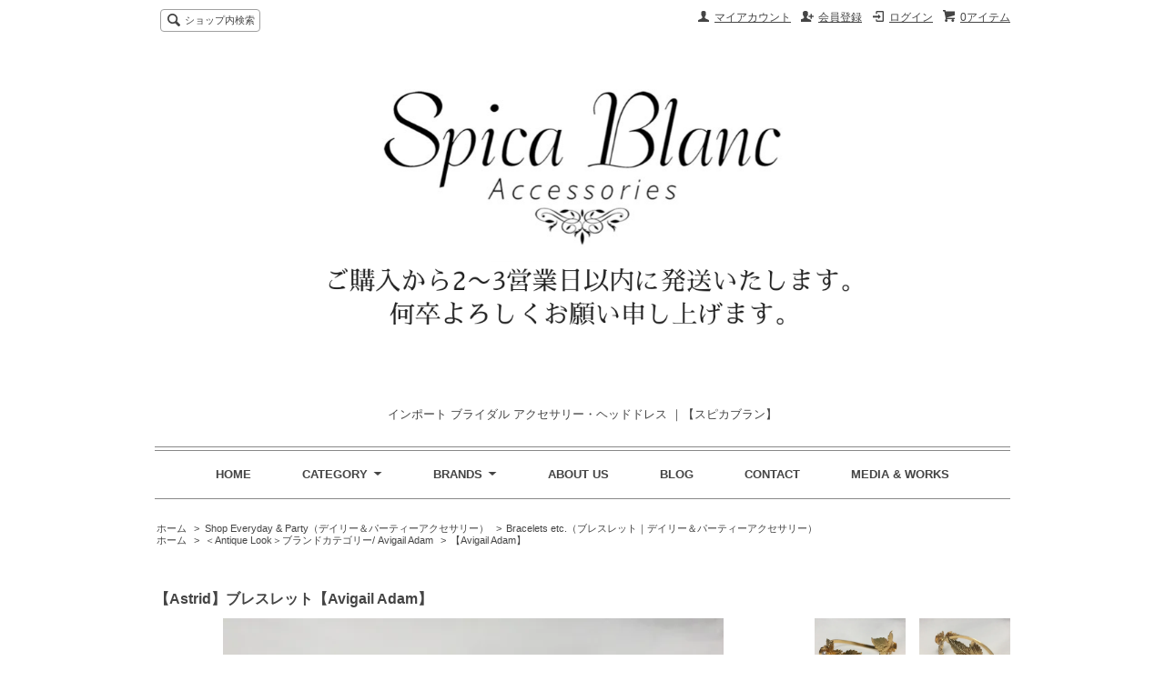

--- FILE ---
content_type: text/html; charset=EUC-JP
request_url: https://spicablanc-accessories.com/?pid=142832816
body_size: 9100
content:
<!DOCTYPE html PUBLIC "-//W3C//DTD XHTML 1.0 Transitional//EN" "http://www.w3.org/TR/xhtml1/DTD/xhtml1-transitional.dtd">
<html xmlns:og="http://ogp.me/ns#" xmlns:fb="http://www.facebook.com/2008/fbml" xmlns:mixi="http://mixi-platform.com/ns#" xmlns="http://www.w3.org/1999/xhtml" xml:lang="ja" lang="ja" dir="ltr">
<head>
<meta http-equiv="content-type" content="text/html; charset=euc-jp" />
<meta http-equiv="X-UA-Compatible" content="IE=edge,chrome=1" />
<title>【Astrid】ブレスレット【Avigail Adam】｜インポート ブライダル アクセサリー・ヘッドドレス ｜【スピカブラン】</title>
<meta name="Keywords" content="AvigailAdam,ブライダルアクセサリー,ブレスレット,インポート,ブランド,人気,花嫁アクセサリー,ウェディング小物" />
<meta name="Description" content="セレクトショップでも大人気のAvigail Adamのブレスレット。ローズとリーフが素敵なブレスレット。 ご結婚式や特別な日はもちろん、またちょっとしたおでかけにも。" />
<meta name="Author" content="spica blanc スピカブラン" />
<meta name="Copyright" content="spica blanc スピカブラン" />
<meta http-equiv="content-style-type" content="text/css" />
<meta http-equiv="content-script-type" content="text/javascript" />
<link rel="stylesheet" href="https://img07.shop-pro.jp/PA01370/726/css/3/index.css?cmsp_timestamp=20251201171624" type="text/css" />
<link rel="stylesheet" href="https://img07.shop-pro.jp/PA01370/726/css/3/product.css?cmsp_timestamp=20251201171624" type="text/css" />

<link rel="alternate" type="application/rss+xml" title="rss" href="https://spicablanc-accessories.com/?mode=rss" />
<link rel="shortcut icon" href="https://img07.shop-pro.jp/PA01370/726/favicon.ico?cmsp_timestamp=20260105150039" />
<script type="text/javascript" src="//ajax.googleapis.com/ajax/libs/jquery/1.7.2/jquery.min.js" ></script>
<meta property="og:title" content="【Astrid】ブレスレット【Avigail Adam】｜インポート ブライダル アクセサリー・ヘッドドレス ｜【スピカブラン】" />
<meta property="og:description" content="セレクトショップでも大人気のAvigail Adamのブレスレット。ローズとリーフが素敵なブレスレット。 ご結婚式や特別な日はもちろん、またちょっとしたおでかけにも。" />
<meta property="og:url" content="https://spicablanc-accessories.com?pid=142832816" />
<meta property="og:site_name" content="インポート ブライダル アクセサリー・ヘッドドレス ｜【スピカブラン】" />
<meta property="og:image" content="https://img07.shop-pro.jp/PA01370/726/product/142832816.jpg?cmsp_timestamp=20190514020823"/>
<meta property="og:type" content="product" />
<meta property="product:price:amount" content="8250" />
<meta property="product:price:currency" content="JPY" />
<meta property="product:product_link" content="https://spicablanc-accessories.com?pid=142832816" />
<meta name="google-site-verification" content="EffK6aDUlBWmBH7jtC78CPUSInWd6GqRrhz7v1UxMJM" />
<PageMap>
    <DataObject type="thumbnail">
      <Attribute name="src" value="https://img21.shop-pro.jp/PA01370/726/etc/Elizabeth-Bower-%A5%B9%A5%E9%A5%A4%A5%C9%A5%B7%A5%E7%A1%BC4.jpg?cmsp_timestamp=20170914181308"/>
      <Attribute name="width" value="100"/>
      <Attribute name="height" value="130"/>
    </DataObject>
  </PageMap>
<script>
  var Colorme = {"page":"product","shop":{"account_id":"PA01370726","title":"\u30a4\u30f3\u30dd\u30fc\u30c8 \u30d6\u30e9\u30a4\u30c0\u30eb \u30a2\u30af\u30bb\u30b5\u30ea\u30fc\u30fb\u30d8\u30c3\u30c9\u30c9\u30ec\u30b9 \uff5c\u3010\u30b9\u30d4\u30ab\u30d6\u30e9\u30f3\u3011"},"basket":{"total_price":0,"items":[]},"customer":{"id":null},"inventory_control":"product","product":{"shop_uid":"PA01370726","id":142832816,"name":"\u3010Astrid\u3011\u30d6\u30ec\u30b9\u30ec\u30c3\u30c8\u3010Avigail Adam\u3011","model_number":"#3013","stock_num":1,"sales_price":7500,"sales_price_including_tax":8250,"variants":[],"category":{"id_big":2363051,"id_small":3},"groups":[{"id":1678088}],"members_price":7500,"members_price_including_tax":8250}};

  (function() {
    function insertScriptTags() {
      var scriptTagDetails = [];
      var entry = document.getElementsByTagName('script')[0];

      scriptTagDetails.forEach(function(tagDetail) {
        var script = document.createElement('script');

        script.type = 'text/javascript';
        script.src = tagDetail.src;
        script.async = true;

        if( tagDetail.integrity ) {
          script.integrity = tagDetail.integrity;
          script.setAttribute('crossorigin', 'anonymous');
        }

        entry.parentNode.insertBefore(script, entry);
      })
    }

    window.addEventListener('load', insertScriptTags, false);
  })();
</script>
<script async src="https://zen.one/analytics.js"></script>
</head>
<body>
<meta name="colorme-acc-payload" content="?st=1&pt=10029&ut=142832816&at=PA01370726&v=20260124132708&re=&cn=4ab7d8eaf1a69210310e712c0e4e357a" width="1" height="1" alt="" /><script>!function(){"use strict";Array.prototype.slice.call(document.getElementsByTagName("script")).filter((function(t){return t.src&&t.src.match(new RegExp("dist/acc-track.js$"))})).forEach((function(t){return document.body.removeChild(t)})),function t(c){var r=arguments.length>1&&void 0!==arguments[1]?arguments[1]:0;if(!(r>=c.length)){var e=document.createElement("script");e.onerror=function(){return t(c,r+1)},e.src="https://"+c[r]+"/dist/acc-track.js?rev=3",document.body.appendChild(e)}}(["acclog001.shop-pro.jp","acclog002.shop-pro.jp"])}();</script><script src="https://img.shop-pro.jp/tmpl_js/65/fluid1.js"></script>
<script src="https://img.shop-pro.jp/tmpl_js/65/jquery.tile.js"></script>
<script src="https://img.shop-pro.jp/tmpl_js/65/jquery.masonry.min.js"></script>
<script src="https://img.shop-pro.jp/tmpl_js/65/smoothscroll.js"></script>
<link href="https://fonts.googleapis.com/css?family=IM+Fell+English+SC" rel="stylesheet">  
<!--[if lt IE 9]>
<script type="text/javascript">
  $(function (){
    $('.layout_wrapper').addClass('ie_wrapper');
  });
</script>
<![endif]-->
<!--[if lt IE 8]>
<script type="text/javascript">
  $(function (){
    $('.icon').each(function () {
      $(this).addClass('ie');
      var classNames = $(this).attr('class').split(' ');
      var spanClassName;
      for (var i = 0; i < classNames.length; i++) {
        if (classNames[i].indexOf('icon_') >= 0 && classNames[i] != 'icon' ) {
          spanClassName = classNames[i];
          break;
        }
      }
      $(this).prepend('<span class="ie_icon ie_'+ spanClassName +'"></span>')
    });
  });
</script>
<![endif]-->
<div id="bg" class="w_M_size w_L_size w_LL_size">
  <div class="layout_wrapper">
    
    <div id="header" class="layout_header">
      <div class="header_headline_nav clearfix">
        <div class="globalnav_btn header_btn dropdown_nav">
        </div>
        <ul class="sp_header_global_nav">
					<li class="shifter_nav"><a href="http://spicablanc-accessories.com/?mode=cate&cbid=2339073&csid=0&sort=n"><span style="font-size: 110%">Sale</span></a></li>
					<li class="shifter_nav"><a href="http://spicablanc-accessories.com/?mode=cate&cbid=2363045&csid=0&sort=n"><span style="font-size: 110%">Shop "Bridal" </span></a>
					<ul class="sub">
						<li><a href="http://spicablanc-accessories.com/?mode=cate&cbid=2363045&csid=1&sort=n">Headpieces</a></li>
						<li><a href="http://spicablanc-accessories.com/?mode=cate&cbid=2363045&csid=2&sort=n">Earrings</a></li>
						<li><a href="http://spicablanc-accessories.com/?mode=cate&cbid=2363045&csid=3&sort=n">Bracelets etc.</a></li>
						</ul></li>
					<li class="shifter_nav"><a href="http://spicablanc-accessories.com/?mode=cate&cbid=2363051&csid=0&sort=n"><span style="font-size: 110%">Shop "Everyday"</span></a>
					<ul class="sub">
						<li><a href="http://spicablanc-accessories.com/?mode=cate&cbid=2363051&csid=1&sort=n">Earrings</a></li>
						<li><a href="http://spicablanc-accessories.com/?mode=cate&cbid=2363051&csid=2&sort=n">Necklaces</a></li>
						<li><a href="http://spicablanc-accessories.com/?mode=cate&cbid=2363051&csid=3&sort=n">Bracelets</a></li>
						<li><a href="http://spicablanc-accessories.com/?mode=cate&cbid=2363051&csid=4&sort=n">Clutch Bags etc.</a></li>
						</ul></li>
					<li class="shifter_nav"><a href="https://spicablanc-accessories.com/cart/proxy/basket?shop_id=PA01370726&shop_domain=spicablanc-accessories.com" target="_blank"><span style="font-size: 110%">My Cart</span></a></li>
					<li class="shifter_nav"><a href="http://spicablanc-accessories.com/?mode=f2"><span style="font-size: 110%">About Us</span></a></li>
					<li class="shifter_nav"><a href="http://spicablanc-accessories.com/?tid=3&mode=f7"><span style="font-size: 110%">Media &amp; Works</span></a></li>
										<li class="shifter_nav"><a href="https://ameblo.jp/spicablanc/" target="_blank"><span style="font-size: 110%">Blog</span></a></li>
          					<li class="shifter_nav"><a href="https://spicablanc.shop-pro.jp/customer/inquiries/new"><span style="font-size: 110%">Contact Us</span></a></li>
        </ul>
        <div class="viewcart_btn header_btn sp_hidden">
                              <a href="https://spicablanc-accessories.com/cart/proxy/basket?shop_id=PA01370726&shop_domain=spicablanc-accessories.com" class="icon icon_viewcart">
            <span>0アイテム</span>
          </a>
        </div>
        <ul class="header_member_nav sp_hidden">
                                    <li class="member_login_btn header_btn">
                <a href="https://spicablanc-accessories.com/?mode=login&shop_back_url=https%3A%2F%2Fspicablanc-accessories.com%2F" class="icon icon_login">ログイン</a>
              </li>
                              <li class="member_regist_btn header_btn">
                  <a href="https://spicablanc-accessories.com/customer/signup/new" class="icon icon_regist">会員登録</a>
                </li>
                                              <li class="member_myaccount_btn header_btn">
            <a href="https://spicablanc-accessories.com/?mode=myaccount" class="icon icon_myaccount">
              マイアカウント
            </a>
          </li>
        </ul>
        <div class="prd_search_block">
          <div class="icon icon_search prd_search_form_btn header_btn">
            <span class="header_btn_txt">ショップ内検索</span>
          </div>
          <form action="https://spicablanc-accessories.com/" method="GET" class="prd_search_from">
            <input type="hidden" name="mode" value="srh" /><input type="hidden" name="sort" value="n" />
            <div class="clearfix">
              <input type="text" name="keyword" class="prd_search_keyword" />
              <input type="submit" class="prd_search_btn" value="検索" />
            </div>
            <div class="prd_search_optioncategory">カテゴリーで絞り込む</div>
            <select class="prd_search_select" name="cid">
              <option value="">カテゴリーを選択</option>
              <option value="2339073,0">Sale</option><option value="2363045,0">Shop Bridal  (ブライダルアクセサリー）</option><option value="2363051,0">Shop Everyday & Party（デイリー＆パーティーアクセサリー）</option>            </select>
          </form>
        </div>
                      </div>
      <div class="shop_name">
        <p><a href="./"><img src="https://img07.shop-pro.jp/PA01370/726/PA01370726.png?cmsp_timestamp=20260105150039" alt="インポート ブライダル アクセサリー・ヘッドドレス ｜【スピカブラン】" /></a></p>
                  <h1 class="sp_hidden">インポート ブライダル アクセサリー・ヘッドドレス ｜【スピカブラン】</h1>
              </div>
      <div class="header_global_nav sp_hidden">
        <ul class="header_nav_lst clearfix">
          <li class="header_nav_menu"><a href="./">HOME</a></li>
          <li class="header_nav_menu header_nav_menu_category">
            <span>CATEGORY<img src="https://img.shop-pro.jp/tmpl_img/65/header_category_pulldown.png" /></span>
            <ul class="header_category_lst">
                              <li>
                  <a href="https://spicablanc-accessories.com/?mode=cate&cbid=2339073&csid=0&sort=n">Sale</a>
                </li>
                              <li>
                  <a href="https://spicablanc-accessories.com/?mode=cate&cbid=2363045&csid=0&sort=n">Shop Bridal  (ブライダルアクセサリー）</a>
                </li>
                              <li>
                  <a href="https://spicablanc-accessories.com/?mode=cate&cbid=2363051&csid=0&sort=n">Shop Everyday & Party（デイリー＆パーティーアクセサリー）</a>
                </li>
                          </ul>
          </li>
					<li class="header_nav_menu header_nav_menu_category">
            <span>BRANDS<img src="https://img.shop-pro.jp/tmpl_img/65/header_category_pulldown.png" /></span>
            <ul class="header_category_lst">
							                 <li>
                  <a href="https://spicablanc-accessories.com/?mode=grp&gid=1677035&sort=n">＜Urban Chic＞ブランドカテゴリー/ Elizabeth Bower, Davie&Chiyo</a>
                </li>
                              <li>
                  <a href="https://spicablanc-accessories.com/?mode=grp&gid=1677036&sort=n">＜Antique Look＞ブランドカテゴリー/ Avigail Adam</a>
                </li>
                              <li>
                  <a href="https://spicablanc-accessories.com/?mode=grp&gid=1677037&sort=n">＜Sweet Elegance＞ブランドカテゴリー/ Helena Noelle, Rosie Willett, A Bit of Love 他</a>
                </li>
                              <li>
                  <a href="https://spicablanc-accessories.com/?mode=grp&gid=1653844&sort=n">【Le Petit Spica】</a>
                </li>
                              <li>
                  <a href="https://spicablanc-accessories.com/?mode=grp&gid=1794546&sort=n">【Stella Mai Paris】</a>
                </li>
                              <li>
                  <a href="https://spicablanc-accessories.com/?mode=grp&gid=1894752&sort=n">【by boe (バイボー)】</a>
                </li>
                              <li>
                  <a href="https://spicablanc-accessories.com/?mode=grp&gid=3043387&sort=n">Spica Blanc(スピカブラン)</a>
                </li>
                          </ul>
          </li>
          <li class="header_nav_menu"><a href="http://spicablanc-accessories.com/?mode=f2">ABOUT US</a></li>
                      <li class="header_nav_menu"><a href="https://ameblo.jp/spicablanc/">BLOG</a></li>
                    <li class="header_nav_menu"><a href="https://spicablanc.shop-pro.jp/customer/inquiries/new">CONTACT</a></li>
					<li class="header_nav_menu"><a href="http://spicablanc-accessories.com/?tid=3&mode=f7">MEDIA &amp; WORKS</a></li>
        </ul>
      </div>
    </div>
    
    
    <div id="container" class="layout_container">
      
<div class="topicpath_nav">
  <ul>
    <li><a href="./">ホーム</a></li>
          <li>&nbsp;&gt;&nbsp;<a href="?mode=cate&cbid=2363051&csid=0&sort=n">Shop Everyday & Party（デイリー＆パーティーアクセサリー）</a></li>
              <li>&nbsp;&gt;&nbsp;<a href="?mode=cate&cbid=2363051&csid=3&sort=n">Bracelets etc.（ブレスレット｜デイリー＆パーティーアクセサリー）</a></li>
      </ul>
      <ul>
      <li><a href="./">ホーム</a></li>
              <li>&nbsp;&gt;&nbsp;<a href="https://spicablanc-accessories.com/?mode=grp&gid=1677036&sort=n">＜Antique Look＞ブランドカテゴリー/ Avigail Adam</a></li>
              <li>&nbsp;&gt;&nbsp;<a href="https://spicablanc-accessories.com/?mode=grp&gid=1678088&sort=n">【Avigail Adam】</a></li>
          </ul>
  </div>


<div class="container_section">
      <form name="product_form" method="post" action="https://spicablanc-accessories.com/cart/proxy/basket/items/add">
      <h2 class="ttl_h2">【Astrid】ブレスレット【Avigail Adam】</h2>

      
              <div class="product_image container_section clearfix">
          <div class="product_image_main">
                          <img src="https://img07.shop-pro.jp/PA01370/726/product/142832816.jpg?cmsp_timestamp=20190514020823" />
                      </div>
                      <div class="product_image_thumb clearfix">
              <ul>
                                  <li><img src="https://img07.shop-pro.jp/PA01370/726/product/142832816.jpg?cmsp_timestamp=20190514020823" /></li>
                                                  <li><img src="https://img07.shop-pro.jp/PA01370/726/product/142832816_o1.jpg?cmsp_timestamp=20190514020823" /></li>                                  <li><img src="https://img07.shop-pro.jp/PA01370/726/product/142832816_o2.jpg?cmsp_timestamp=20190514020823" /></li>                                                                                                                                                                                                                                                                                                                                                                                                                                                                                                                                                                                                                                                                                                                                                                                                                                                                                                                                                                                                                                                                                                                                                                                                                                                                                                                                                                                                                                                                                                                                                                                                                                                                                            </ul>
            </div>
                  </div>
            

      
      <div class="product_exp container_section clearfix">
        <a href="http://spicablanc-accessories.com/?mode=grp&gid=1678088"><img src="https://img21.shop-pro.jp/PA01370/726/etc/avigailadam-logo80.png?cmsp_timestamp=20170815092518" alt="スピカブラン・Avigail Adamのロゴ"><br />
</a><br />
Photo Credits: Avigail Adam, スピカブラン<br />
<u><span style="font-size:medium;">Astrid ブレスレット【Avigail Adam】</span></u><br />
<br />
ローズとリーフが素敵なブレスレット。<br />
ご結婚式や特別な日はもちろん、またちょっとしたおでかけにも。<br />
モノトーンの洋服に合わせたらクールにもなります。<br />
色々なシーンで活躍しそうです。<br />
<br />
大切なご友人さまへのプレゼントにも◎<br />
<br />
========================================<br />
ブランド: Avigail Adam<br />
【サイズ】<br />
フリーサイズ（楕円、直径横約６ｃｍ、縦約５．５ｃｍ）<br />
真鍮製、24Kゴールドコーティング<br />
※オーガンジーの袋でブランドのポストカードと一緒にお届けします。<br />
※ブランドのボックスやパッケージ、カード等には若干のダメージがある場合がございます。<br />
<br />
当店はAvigail Adamの正規取扱店です。<br />
========================================<br />
<br />
【無断転載禁止】<br />
当ショップに掲載されている画像・文章等の無断転載は固くお断り致します。<br />
当ショップまたは権利者の許諾なく複製、公衆送信、改変、切除、SNSやネットショップ、フリマサイトへの転載等をする行為は 著作権及び肖像権法の違反となります。<br />
<br />
<div class="col_two_one"><ul><li><a href="http://spicablanc-accessories.com/?mode=cate&cbid=2363051&csid=3&sort=n"><img src="https://img21.shop-pro.jp/PA01370/726/etc/dailyparty_braceletbanner.jpg?cmsp_timestamp=20180307023519"width="300"height"100"alt="デイリーブレスレットのバナー,スピカブラン"></a></li><li><a href="https://spicablanc-accessories.com/?mode=cate&cbid=2363051&csid=1&sort=n"><img src="https://img07.shop-pro.jp/PA01370/726/etc/everydayparty_earrings.jpg?cmsp_timestamp=20210129150235" alt="イヤリング"></a></li></ul></div>
      </div>
      
			
      <div class="product_info_block">
                
        <div class="product_spec_block">
          <table class="product_spec_table none_border_table">
                          <tr>
                <th>型番</th>
                <td>#3013</td>
              </tr>
                                                              <tr>
                <th>在庫状況</th>
                <td>残り僅か</td>
              </tr>
                                      <tr>
                <th>販売価格</th>
                <td>
                                    <div class="product_sales">7,500円(税込8,250円)</div>
                                                    </td>
              </tr>
                                                                                        <tr class="product_order_form">
                <th>購入数</th>
                <td>
                                      <input type="text" name="product_num" value="1" class="product_init_num" />
                    <ul class="product_init">
                      <li><a href="javascript:f_change_num2(document.product_form.product_num,'1',1,1);"></a></li>
                      <li><a href="javascript:f_change_num2(document.product_form.product_num,'0',1,1);"></a></li>
                    </ul>
                    <div class="product_unit"></div>
                                  </td>
              </tr>
                      </table>
          
          					<div class="rakuten_pay">
					
							 </div>
            <div class="clearfix">
              <div class="disable_cartin">
                <input class="product_cart_btn product_addcart_btn" type="submit" value=" カートに入れる" />
              </div>
                          </div>
                    <div class="stock_error">
          </div>
        </div>

        <div class="product_info_lst container_section">
                      
            <ul class="product_review">
              <li class="icon icon_review"><a href="https://spicablanc-accessories.com/customer/products/142832816/reviews">レビューを見る(0件)</a></li>
              <li class="icon icon_review_post"><a href="https://spicablanc-accessories.com/customer/products/142832816/reviews/new">レビューを投稿</a></li>
            </ul>
            
                    <ul>
                        <li class="icon icon_lst"><a href="https://spicablanc-accessories.com/?mode=sk#sk_info">特定商取引法に基づく表記（返品等）</a></li>
            <li class="icon icon_lst"><a href="mailto:?subject=%E3%80%90%E3%82%A4%E3%83%B3%E3%83%9D%E3%83%BC%E3%83%88%20%E3%83%96%E3%83%A9%E3%82%A4%E3%83%80%E3%83%AB%20%E3%82%A2%E3%82%AF%E3%82%BB%E3%82%B5%E3%83%AA%E3%83%BC%E3%83%BB%E3%83%98%E3%83%83%E3%83%89%E3%83%89%E3%83%AC%E3%82%B9%20%EF%BD%9C%E3%80%90%E3%82%B9%E3%83%94%E3%82%AB%E3%83%96%E3%83%A9%E3%83%B3%E3%80%91%E3%80%91%E3%81%AE%E3%80%8C%E3%80%90Astrid%E3%80%91%E3%83%96%E3%83%AC%E3%82%B9%E3%83%AC%E3%83%83%E3%83%88%E3%80%90Avigail%20Adam%E3%80%91%E3%80%8D%E3%81%8C%E3%81%8A%E3%81%99%E3%81%99%E3%82%81%E3%81%A7%E3%81%99%EF%BC%81&body=%0D%0A%0D%0A%E2%96%A0%E5%95%86%E5%93%81%E3%80%8C%E3%80%90Astrid%E3%80%91%E3%83%96%E3%83%AC%E3%82%B9%E3%83%AC%E3%83%83%E3%83%88%E3%80%90Avigail%20Adam%E3%80%91%E3%80%8D%E3%81%AEURL%0D%0Ahttps%3A%2F%2Fspicablanc-accessories.com%2F%3Fpid%3D142832816%0D%0A%0D%0A%E2%96%A0%E3%82%B7%E3%83%A7%E3%83%83%E3%83%97%E3%81%AEURL%0Ahttps%3A%2F%2Fspicablanc-accessories.com%2F">この商品を友達に教える</a></li>
            <li class="icon icon_lst"><a href="https://spicablanc.shop-pro.jp/customer/products/142832816/inquiries/new">この商品について問い合わせる</a></li>
            <li class="icon icon_lst"><a href="https://spicablanc-accessories.com/?mode=cate&cbid=2363051&csid=3&sort=n">買い物を続ける</a></li>
          </ul>
          
          <ul class="social_share">
            <li>
              
              <a href="https://twitter.com/share" class="twitter-share-button" data-url="https://spicablanc-accessories.com/?pid=142832816" data-text="" data-lang="ja" >ツイート</a>
<script charset="utf-8">!function(d,s,id){var js,fjs=d.getElementsByTagName(s)[0],p=/^http:/.test(d.location)?'http':'https';if(!d.getElementById(id)){js=d.createElement(s);js.id=id;js.src=p+'://platform.twitter.com/widgets.js';fjs.parentNode.insertBefore(js,fjs);}}(document, 'script', 'twitter-wjs');</script>
              <div class="line-it-button" data-lang="ja" data-type="share-a" data-ver="3"
                         data-color="default" data-size="small" data-count="false" style="display: none;"></div>
                       <script src="https://www.line-website.com/social-plugins/js/thirdparty/loader.min.js" async="async" defer="defer"></script>
            </li>
                        <li></li>
          </ul>
          
        </div>
      </div>

      
      
      <input type="hidden" name="user_hash" value="ebb027007f707d68079055c0648080ca"><input type="hidden" name="members_hash" value="ebb027007f707d68079055c0648080ca"><input type="hidden" name="shop_id" value="PA01370726"><input type="hidden" name="product_id" value="142832816"><input type="hidden" name="members_id" value=""><input type="hidden" name="back_url" value="https://spicablanc-accessories.com/?pid=142832816"><input type="hidden" name="reference_token" value="38f988295a2944a480bb8f394410c649"><input type="hidden" name="shop_domain" value="spicablanc-accessories.com">
    </form>
  </div>
<script type="text/javascript">
  function prd_img_size() {
    var img_size = $('.product_image_thumb li').width();
    $('.product_image_thumb img').css('maxHeight', img_size + 'px');
    $('.product_image_thumb li').css('height', img_size + 'px');
  }
  $(function () {
    prd_img_size();
    $('.product_image_thumb li').click(function () {
      $('.product_image_main img').attr('src', $('img', $(this)).attr('src'));
    });
    $('.product_init_num').change(function(){
      var txt  = $(this).val();
      var han = txt.replace(/[Ａ-Ｚａ-ｚ０-９]/g,function(s){return String.fromCharCode(s.charCodeAt(0)-0xFEE0)});
      $(this).val(han);
    });
    $(window).resize(function (){
      prd_img_size();
    });
  });
</script>    </div>
    
    <div id="pagetop">
      <a href="#header"><img src="https://img.shop-pro.jp/tmpl_img/65/icon_pagetop.png" /></a>
    </div>
    
    <div id="footer" class="layout_footer">
      <div class="footer_nav clearfix">
                              <div class="category_lst footer_section">
              <h2 class="ttl_h2 icon icon_category_lst"><span class="clearfix icon icon_down">Category</span></h2>
              <ul class="footer_lst">
                            <li class="icon icon_lst">
                <a href="https://spicablanc-accessories.com/?mode=cate&cbid=2339073&csid=0&sort=n">
                                    Sale
                </a>
              </li>
                                              <li class="icon icon_lst">
                <a href="https://spicablanc-accessories.com/?mode=cate&cbid=2363045&csid=0&sort=n">
                                    Shop Bridal  (ブライダルアクセサリー）
                </a>
              </li>
                                              <li class="icon icon_lst">
                <a href="https://spicablanc-accessories.com/?mode=cate&cbid=2363051&csid=0&sort=n">
                                    Shop Everyday & Party（デイリー＆パーティーアクセサリー）
                </a>
              </li>
                            </ul>
            </div>
                                                <div class="category_lst footer_section">
              <h2 class="ttl_h2 icon icon_category_lst"><span class="clearfix icon icon_down">Brands</span></h2>
              <ul class="footer_lst">
                            <li class="icon icon_lst">
                <a href="https://spicablanc-accessories.com/?mode=grp&gid=1677035&sort=n">
                                    ＜Urban Chic＞ブランドカテゴリー/ Elizabeth Bower, Davie&Chiyo
                </a>
              </li>
                                              <li class="icon icon_lst">
                <a href="https://spicablanc-accessories.com/?mode=grp&gid=1677036&sort=n">
                                    ＜Antique Look＞ブランドカテゴリー/ Avigail Adam
                </a>
              </li>
                                              <li class="icon icon_lst">
                <a href="https://spicablanc-accessories.com/?mode=grp&gid=1677037&sort=n">
                                    ＜Sweet Elegance＞ブランドカテゴリー/ Helena Noelle, Rosie Willett, A Bit of Love 他
                </a>
              </li>
                                              <li class="icon icon_lst">
                <a href="https://spicablanc-accessories.com/?mode=grp&gid=1653844&sort=n">
                                    【Le Petit Spica】
                </a>
              </li>
                                              <li class="icon icon_lst">
                <a href="https://spicablanc-accessories.com/?mode=grp&gid=1794546&sort=n">
                                    【Stella Mai Paris】
                </a>
              </li>
                                              <li class="icon icon_lst">
                <a href="https://spicablanc-accessories.com/?mode=grp&gid=1894752&sort=n">
                                    【by boe (バイボー)】
                </a>
              </li>
                                              <li class="icon icon_lst">
                <a href="https://spicablanc-accessories.com/?mode=grp&gid=3043387&sort=n">
                                      <img src="https://img07.shop-pro.jp/PA01370/726/category/g_3043387.jpg?cmsp_timestamp=20241214001110" class="footer_category_img" />
                                    Spica Blanc(スピカブラン)
                </a>
              </li>
                            </ul>
            </div>
                                  <!--
        <div class="category_lst footer_section">
          <h2 class="ttl_h2 icon icon_category_lst"><span class="clearfix icon icon_down">これ以降の商品ジャンルはテンプレを編集する</span></h2>
          <ul class="footer_lst">
            <li class="icon icon_lst">
              <a href="#">999円以下</a>
            </li>
            <li class="icon icon_lst">
              <a href="#">1,000円～2,999円</a>
            </li>
            <li class="icon icon_lst">
              <a href="#">3,000円～4,999円</a>
            </li>
            <li class="icon icon_lst">
              <a href="#">5,000円～9,999円</a>
            </li>
            <li class="icon icon_lst">
              <a href="#">10,000円以上</a>
            </li>
          </ul>
        </div>
        -->
                      </div>
      <div class="footer_nav">
                  <div class="manager_info footer_section sp_hidden clearfix">
						<h2 class="ttl_h2">ABOUT US</h2>
            						<div class="manager_img"><a href="http://spicablanc-accessories.com/?mode=f2"><img src="https://img07.shop-pro.jp/PA01370/726/PA01370726_m.png?cmsp_timestamp=20260105150039" /></a></div>
                        <div class="manager_memo">
              <h3 class="ttl_h3">Spica Blanc Accessories／スピカブランアクセサリー</h3>
              <div class="text_block">
                <a href="http://spicablanc-accessories.com/" title="インポート ブライダル ヘッドドレス ｜【スピカブラン アクセサリー】">スピカブラン</a>はブライダルを中心としたインポートアクセサリーのショップです。<p><p>ブライダルの他、パーティーやデイリーにもお使い頂けるおしゃれなアイテムを海外からセレクトしております。</p></p><p>日本未入荷の商品もございますので、ぜひご覧くださいませ。</p>

              </div>
            </div>
          </div>
                        <div class="pages_lst footer_section">
          <ul class="footer_lst">
            <li class="icon icon_lst">
              <a href="http://spicablanc-accessories.com/" title="インポート ブライダル ヘッドドレス ｜【スピカブラン アクセサリー】">ショップホーム</a>
            </li>
            <li class="icon icon_lst">
              <a href="https://spicablanc.shop-pro.jp/customer/inquiries/new">お問い合わせ</a>
            </li>
            <li class="icon icon_lst">
              <a href="https://spicablanc-accessories.com/?mode=sk#payment">お支払い方法について</a>
            </li>
            <li class="icon icon_lst">
              <a href="https://spicablanc-accessories.com/?mode=sk#delivery">配送方法・送料について</a>
            </li>
            						                                                <li class="icon icon_lst">
                    <a href="https://spicablanc-accessories.com/customer/signup/new">会員登録</a>
                  </li>
                                                          <li class="icon icon_lst">
                  <a href="https://spicablanc-accessories.com/?mode=f1">会員様特典のご案内</a>
                </li>
                              <li class="icon icon_lst">
                  <a href="https://spicablanc-accessories.com/?mode=f7">Media & Works</a>
                </li>
                              <li class="icon icon_lst">
                  <a href="https://spicablanc-accessories.com/?mode=f10">ご注意事項</a>
                </li>
                                                    <li class="icon icon_lst"><a href="https://ameblo.jp/spicablanc/">ショップブログ</a></li>
                        <li class="icon icon_lst">
              <a href="https://spicablanc-accessories.com/?mode=sk">特定商取引法に基づく表記</a>
            </li>
          </ul>
        </div>
        <div class="pages_lst footer_section">
          <ul class="footer_lst">
            <li class="icon icon_lst">
              <a href="https://spicablanc-accessories.com/?mode=myaccount">マイアカウント</a>
            </li>
                <li class="icon icon_lst">
                  <a href="https://spicablanc-accessories.com/?mode=login&shop_back_url=https%3A%2F%2Fspicablanc-accessories.com%2F">ログイン</a>
                </li>
                                      <li class="icon icon_lst">
              <a href="https://spicablanc-accessories.com/cart/proxy/basket?shop_id=PA01370726&shop_domain=spicablanc-accessories.com">カートを見る</a>
            </li>
            <li class="icon icon_lst">
              <a href="https://spicablanc-accessories.com/?mode=privacy">プライバシーポリシー</a>
            </li>
            <li class="icon icon_lst sp_hidden">
              <a href="https://spicablanc-accessories.com/?mode=rss">RSS</a>&nbsp;/&nbsp;<a href="https://spicablanc-accessories.com/?mode=atom">ATOM</a>
            </li>
          </ul>
        </div>
        
                <div class="social_lst footer_section">
          <ul>
            <li>
              <a href="https://www.instagram.com/spica_blanc_accessories/"><img src="https://img21.shop-pro.jp/PA01370/726/etc/social_instergram_blue.png?cmsp_timestamp=20170526134553" /></a>
            </li>
						<!--<li>
              <a href="https://www.facebook.com/Spica.Blanc.Accessories/"><img src="https://img21.shop-pro.jp/PA01370/726/etc/social_facebook_2x.png?cmsp_timestamp=20170728222221" /></a>
            </li>-->
						<li>
							<a href="http://nav.cx/efFtDvR"><img src="https://img21.shop-pro.jp/PA01370/726/etc/social_line.png?cmsp_timestamp=20190625112516"/></a>
						</li>
           </ul>
        </div>
              </div>
      <address class="copyright">
        Copyright 2017-2025 <a href="http://spicablanc-accessories.com/" title="インポート ブライダル ヘッドドレス ｜【スピカブラン アクセサリー】">Spica Blanc Accessories.</a> All Rights Reserved.
      </address>
    </div>
    
  </div>
</div><script type="text/javascript" src="https://spicablanc-accessories.com/js/cart.js" ></script>
<script type="text/javascript" src="https://spicablanc-accessories.com/js/async_cart_in.js" ></script>
<script type="text/javascript" src="https://spicablanc-accessories.com/js/product_stock.js" ></script>
<script type="text/javascript" src="https://spicablanc-accessories.com/js/js.cookie.js" ></script>
<script type="text/javascript" src="https://spicablanc-accessories.com/js/favorite_button.js" ></script>
</body></html>

--- FILE ---
content_type: text/css
request_url: https://img07.shop-pro.jp/PA01370/726/css/3/product.css?cmsp_timestamp=20251201171624
body_size: 5224
content:
@charset "euc-jp";
.prd_opt_src {
  display: none !important;
}
.product_image_main img {
  display: block;
  margin: 0 auto;
  max-width: 100%;
  height: auto;
}
.product_image_thumb li {
  float: left;
  cursor: pointer;
}
.product_image_thumb img {
  max-width: 100%;
  width: auto;
  height: auto;
}

.product_exp {
  clear: both;
  padding-top: 2em;
  line-height: 1.6;
}

.product_info_block {
  padding-top: 2em;
}
  .product_spec_block {
    margin-bottom: 3em;
  }
    .product_spec_block table {
      width: 100%;
    }
      .product_spec_table {
        border-top: 1px solid #888;
      }
      .product_spec_table th {
        padding-top: 1em;
        padding-right: .5em;
        padding-bottom: 1em;
        border-right: 1px solid #888;
        border-bottom: 1px solid #888;
      }
      .product_spec_table td {
        overflow: hidden;
        padding-top: 1em;
        padding-bottom: 1em;
        padding-left: 1em;
        border-bottom: 1px solid #888;
      }
        .product_spec_table th {  
          width: 33.333%;
        }
        .product_spec_table td {
          width: 66.666%;
        }
          .product_spec_table select {
            width: 90%;
          }
          .product_order_form input {
            float: left;
            margin-right: .3em;
            padding: .3em;
            width: 3em;
            text-align: right;
          }
          .product_order_form .text-titles-list__detail-text {
            width: 85%;
            text-align: left;
          }
          .product_unit {
            padding: .3em;
            float: left;
          }
          .product_init {
            display: none;
          }
          .product_option_table td div {
            margin-bottom: .5em;
          }
  .product_info_lst {
    margin-bottom: 2em;
  }
    .product_info_lst a {
      color: #444;
      text-decoration: none;
    }
    .product_info_lst a:hover {
      text-decoration: underline;
    }
    .product_review a {
      font-weight: bold;
    }
.social_share {
  margin-top: 1.5em;
}
  .social_share li {
    margin-bottom: .5em;
  }

.product_cart_btn {
  display: block;
  margin-top: 1em;
  color: #fff;
  text-align: center;
  font-weight: bold;
  font-size: 123.076%;
}
  .product_addcart_btn {
    padding: 1.2em 0;
    border: none;
    border-radius: 0;
    background-color: #85cbc9;
    cursor: pointer;
    -webkit-appearance:none;
  }
  .product_quick_order_btn {
    padding: .8em 0;
    background-color: #c67f7f;
    text-decoration: none;
  }
  .product_member_sale_msg {
    color: #df7676;
  }

.stock_error {
  margin: .5em 0;
  color: #f00;
  font-weight: bold;
  font-size: 123.076%;
  line-height: 3;

}

.trackback_block {
  clear: both;
}
  .trackback_url {
    padding: .5em;
  }
.together_block {
  clear: both;
}
.rakuten_pay {
  margin-top: 1em;
}

/* ========================================
      smartphone
======================================== */
#w_S_size .product_image_main {
  margin-bottom: .5em;
}
#w_S_size .product_image_main img {
  max-width: 100%;
  height: auto;
}
#w_S_size .product_image_thumb {
  margin-left: -1.666%;
}
#w_S_size .product_image_thumb li {
  margin-left: 1.967%;
  width: 18.032%;
  margin-bottom: .5em;
}
#w_S_size .product_exp img {
  max-width: 100%;
  height: auto;
}
#w_S_size .product_info_lst {
  border-top: 1px solid #aaa;
  font-size: 92.307%;
}
#w_S_size .product_info_lst .icon {
  padding: .3em 0 .3em 24px;
  border-bottom: 1px solid #aaa;
  line-height: 2.2;
}
  #w_S_size .product_info_lst .icon:before,
  #w_S_size .product_info_lst .ie_icon {
    margin-right: 0;
    margin-left: -24px;
  }
#w_S_size .product_cart_btn {
  width: 100%;
}
#w_S_size .trackback_url {
  width: 90%;
}

/* ========================================
      tablet
======================================== */
.w_M_size .product_image {
  margin-bottom: 0;
}
.w_M_size .product_image_main {
  float: left;
  width: 74.468%;
}
.w_M_size .product_image_thumb {
  float: right;
  width: 24.468%;
}
  .w_M_size .product_image_thumb li {
    margin-bottom: 6px;
    margin-left: 6.521%;
    width: 43.478%;
  }
.w_M_size .product_spec_block th {  
  padding-left: 1em;
}
.w_M_size .product_info_lst .icon {
  margin-bottom: .7em;
}
.w_M_size .product_review {
  margin-bottom: 1.5em;
}
.w_M_size .product_addcart_btn {
  float: left;
  width: 55%;
}
.w_M_size .product_quick_order_btn {
  float: right;
  width: 40%;
}
.w_M_size .trackback_url {
  width: 60%;
}

/* ========================================
      pc
======================================== */
.w_L_size .product_spec_block {
  float: left;
  width: 60%;
}
.w_L_size .product_info_lst {
  float: right;
  width: 37%;
}
.w_L_size .product_image_thumb li {
  margin-bottom: 10px;
}
.w_LL_size .product_spec_block {
  width: 65%;
}
.w_LL_size .product_info_lst {
  width: 30%;
}
.col_two_one {
	overflow:hidden;
}

.col_two_one ul {
	overflow:hidden;
	margin:2% -2% 0 0;
}
.col_two_one li {
	list-style:none;
	float:left;
	width:48%;
	margin:0 2% 2% 0;
}
.col_two_one li:nth-child(2n+1) {
	clear:both;
}
.col_two_one li img {
	width:100%;
	margin-bottom:2.5%;
}
@media screen and (max-width:767px) {

.col_two_one ul {
		margin-right:0;
	}
	.col_two_one li {
		width:100%;
	}
	.col_two_one li:nth-child(2n+1) {
		clear:both;
	}
	.col_two_one table img {
		width: 80%;
	}
}



--- FILE ---
content_type: application/javascript
request_url: https://zen.one/analytics.js
body_size: 11739
content:
(function (window, document) {
    if (window.__ZEN_ANALYTICS_INITIALIZED__) return;
    window.__ZEN_ANALYTICS_INITIALIZED__ = true;

    var Zenlink = {};
    var _isLoaded = false;
    var _lang = null;
    var _country = null;
    var _platform = null;
    var _accountId = null;

    Zenlink.html = "<style type=\"text/css\">.zenlink5F8304A2,.zenlink5F8304A2 *{font-family:Arial !important;font-size:11pt;font-weight:initial;color:initial;background-color:initial;letter-spacing:normal !important;line-height:normal !important;line-break:normal !important;word-break:normal !important;}.zenlink5F8304A2 b{font-weight:bold !important;font-size:13pt;}.zenlink5F8304A2 a{text-decoration:none !important;color:inherit;}.zenlink5F8304A2 a:hover,.zenlink5F8304A2 a:active{text-decoration:none !important;font-size:inherit !important;color:inherit;}.zenlink5F8304A2 select::-ms-expand{display:none;}.zenlink5F8304A2 select{padding:3px 7px;border:1px solid #eee;background-color:#fff;-webkit-appearance:none;-moz-appearance:none;appearance:none;background-image:url(\"data:image/svg+xml;charset=UTF-8,%3Csvg%20xmlns%3D%22http%3A%2F%2Fwww.w3.org%2F2000%2Fsvg%22%20width%3D%2212%22%20height%3D%2212%22%20viewBox%3D%220%200%2012%2012%22%3E%3Ctitle%3Edown-arrow%3C%2Ftitle%3E%3Cg%20fill%3D%22%23000000%22%3E%3Cpath%20d%3D%22M10.293%2C3.293%2C6%2C7.586%2C1.707%2C3.293A1%2C1%2C0%2C0%2C0%2C.293%2C4.707l5%2C5a1%2C1%2C0%2C0%2C0%2C1.414%2C0l5-5a1%2C1%2C0%2C1%2C0-1.414-1.414Z%22%20fill%3D%22%23000000%22%3E%3C%2Fpath%3E%3C%2Fg%3E%3C%2Fsvg%3E\");background-size:.6em;background-position:calc(100% - 7px) center;background-repeat:no-repeat;margin-left:10px;}.zenlink5F8304A2-modal{position:fixed;top:50%;left:50%;z-index:2147483647;transform:translate(-50%,-50%);text-align:center;box-shadow:rgba(60,64,67,0.3) 0 0 4px,rgba(60,64,67,0.15) 0 0 4px;border-radius:8px;display:flex;overflow:hidden;}#zenlink5F8304A2-float-panel{position:fixed;bottom:3rem;left:.5rem;z-index:2147483640;background-color:white;box-shadow:rgba(60,64,67,0.3) 0px 1px 2px 0px,rgba(60,64,67,0.15) 0px 1px 3px 1px;}.zenlink5F8304A2-btn-orange,a:hover.zenlink5F8304A2-btn-orange,a:active.zenlink5F8304A2-btn-orange,a:visited.zenlink5F8304A2-btn-orange{background-color:#FF6702;background-image:none;color:white !important;border:none;padding:8px;font-size:13pt !important;font-weight:600;border-radius:5px;cursor:pointer;}.zenlink5F8304A2-banner{background-color:#4597D5;align-self:center;font-size:12pt;border-radius:5px;overflow:hidden;}.zenlink5F8304A2-desktop{display:none;}.zenlink5F8304A2-mobile{display:none;}#zenlink5F8304A2-banner-container{bottom:3em;margin:0 12px;left:0;right:0;width:100%;}.zenlink5F8304A2-language{border-radius:4px;width:auto;}.zenlink5F8304A2-badge{font-size:11pt;color:white;background-color:#F14C31;padding:2px 8px;border-radius:4px;font-weight:bold;}@media only screen and (min-width:720px){.zenlink5F8304A2-desktop{display:block;}}@media only screen and (max-width:719px){.zenlink5F8304A2-mobile{display:block;}#zenlink5F8304A2-banner-container{bottom:8px;width:95%;}}</style><div id=\"zenlink5F8304A2-root\" class=\"zenlink5F8304A2\" style=\"display:flex;justify-content:center;\"><div id=\"zenlink5F8304A2-modal\" style=\"display:none\"><div style=\"position:fixed;top:0;right:0;bottom:0;left:0;z-index:2147483646;background-color:black;opacity:.3;margin:0;\"></div><div class=\"zenlink5F8304A2-modal zenlink5F8304A2-desktop\" style=\"width:654px;height:507px;\"><div style=\"text-align:right;padding:5px 8px;background-color:#4597D5;\"><a href=\"javascript:zenlink5F8304A2.closeModal()\"><b style=\"color:white\">&#10006;</b></a></div><div style=\"background-color:white;width:100%;height:100%;\"><div style=\"padding-top:1em;display:flex;justify-content:center;align-items:center;\"><a href=\"https://zenmarket.jp?service=zenlink\" target=\"_blank\"><img src=\"https://zen.one/img/zenlink/zenmarket-logo.svg\" alt=\"\"/></a></div><div><div style=\"font-weight:500;font-size:16pt;\" zenlink5F8304A2-text-id=\"2\">We Ship Worldwide.</div><div style=\"font-weight:500;font-size:12pt;padding:0 1em;\"><span zenlink5F8304A2-text-id=\"3\">Click ZenMarket's Add to Cart Button</span> <span zenlink5F8304A2-text-id=\"4\">on any product page to get started.</span></div><div style=\"position:relative;z-index:1;width:100%;display:flex;justify-content:center;padding-left:12px;padding-top:32px;\"><img src=\"https://zen.one/img/zenlink/tip1.svg\" alt=\"\" style=\"max-width:284px\"/></div><div style=\"position:absolute;left:0;right:0;bottom:0;\"><img src=\"https://zen.one/img/zenlink/globus.svg\" alt=\"\"/></div><div style=\"display:flex;justify-content:center;\"><a href=\"https://zenmarket.jp/en/static/zenlink-tutorial?service=zenlink\" target=\"_blank\" class=\"zenlink5F8304A2-btn-orange\" zenlink5F8304A2-text-id=\"5\" style=\"z-index:1;padding:8px 24px;\">How it works</a></div></div></div></div><div class=\"zenlink5F8304A2-modal zenlink5F8304A2-mobile\" style=\"max-width:440px;width:100%;height:400px;\"><div style=\"text-align:right;padding-right:8px;background-color:#4597D5;\"><a href=\"javascript:zenlink5F8304A2.closeModal()\"><b style=\"color:white\">&#10006;</b></a></div><div style=\"background-color:white;width:100%;height:100%;\"><div style=\"padding-top:.3em;display:flex;justify-content:center;align-items:center;\"><a href=\"https://zenmarket.jp?service=zenlink\" target=\"_blank\"><img src=\"https://zen.one/img/zenlink/zenmarket-logo.svg\" alt=\"\" style=\"height:64px\"/></a></div><div><div style=\"font-weight:500;font-size:15pt;margin: 0 1pt 1pt 1pt;\" zenlink5F8304A2-text-id=\"6\">We Ship Worldwide.</div><div style=\"font-weight: 500;font-size:11pt;margin: 1pt 1pt 6pt 1pt;\"><span zenlink5F8304A2-text-id=\"7\">Tap ZenMarket's Add to Cart Button</span><br/><span zenlink5F8304A2-text-id=\"8\">on any product page to get started.</span></div><div style=\"position:absolute;z-index:1;width:100%;text-align:center;\"><img src=\"https://zen.one/img/zenlink/tip1.svg\" alt=\"\" style=\"display:inline-block;height:152px;margin-left:16px\"/></div><div style=\"position:absolute;left:0;right:0;bottom:0;\"><img src=\"https://zen.one/img/zenlink/globus.svg\" alt=\"\" style=\"width:360px\"/></div><div style=\"position:absolute;width:100%;bottom:32px;display:flex;justify-content:center;\"><a href=\"https://zenmarket.jp/en/static/zenlink-tutorial?service=zenlink\" target=\"_blank\" class=\"zenlink5F8304A2-btn-orange\" zenlink5F8304A2-text-id=\"9\" style=\"z-index:1;padding:8px 24px;\">How it works</a></div></div></div></div></div><a id=\"zenlink5F8304A2-hidden-link\" href=\"#\" target=\"_blank\" style=\"display:none\">&nbsp;</a><div id=\"zenlink5F8304A2-banner-container\" style=\"position:fixed;display:flex;justify-content:center;z-index:2147483640;text-align:left;\"><div class=\"zenlink5F8304A2-banner zenlink5F8304A2-desktop\"><div style=\"display:flex;justify-content:space-between;align-items:center;padding:8px 12px;\"><span style=\"color:white\" zenlink5F8304A2-text-id=\"14\">This store is supported by ZenMarket for international shipping</span><div style=\"display:flex;align-items:center;\"><a href=\"https://zenmarket.jp/en/static/zenlink-tutorial?service=zenlink\" target=\"_blank\"><u style=\"color:white\" zenlink5F8304A2-text-id=\"12\">User Guide</u></a><select class=\"zenlink5F8304A2-language\" style=\"margin:0 0 0 10px\"><option value=\"en\" selected>English</option></select><a href=\"javascript:zenlink5F8304A2.toggleBanner()\" style=\"color:white !important;margin-left:8px;\">&#10006;</a></div></div><div style=\"display:flex;align-items:center;justify-content:space-between;background-color:white;border:1px solid #C0C0C0;padding:8px 0;\"><div><a href=\"https://zenmarket.jp?service=zenlink\" target=\"_blank\"><img src=\"https://zen.one/img/zenlink/zenmarket-logo.svg\" alt=\"\" style=\"height:64px\"/></a></div><div><div style=\"font-size:13pt\" zenlink5F8304A2-text-id=\"15\">Click the Add to Cart button to send this item to your ZenMarket shopping cart.</div><p><span class=\"zenlink5F8304A2-badge\" zenlink5F8304A2-text-id=\"17\">No Service Fee today</span></p></div><div style=\"margin-left:1em\"><button type=\"button\" class=\"zenlink5F8304A2-btn-orange\" style=\"display:flex;align-items:center;justify-content:center;white-space:nowrap;margin-right:1em;padding:.8em 1em;\" onclick=\"zenlink5F8304A2.onClick('cart')\"><img src=\"https://zen.one/img/zenlink/shopping-cart.svg\" alt=\"\"/>&nbsp;<div style=\"padding-left:5px;color:white;font-size:12pt;font-weight:bold;\" zenlink5F8304A2-text-id=\"13\">Add to Cart</div></button></div></div></div><div class=\"zenlink5F8304A2-banner zenlink5F8304A2-mobile\"><div style=\"display:flex;justify-content:space-between;align-items:center;padding:3px 8px 3px 0;\"><div style=\"color:white;padding:6px 1.1em;font-weight:bold;\" zenlink5F8304A2-text-id=\"17\">This store is supported by ZenMarket for international shipping</div><div style=\"display:flex;align-items:center;\"><select class=\"zenlink5F8304A2-language\" style=\"color:#46709F;margin:3px 0;\"><option value=\"en\" selected>English</option></select><a href=\"javascript:zenlink5F8304A2.toggleBanner()\" style=\"color:white !important;margin-left:8px;\">&#10006;</a></div></div><div style=\"display:flex;flex-direction:column;align-items:center;justify-content:space-between;background-color:white;border:1px solid #C0C0C0;padding:8px 0;\"><div style=\"align-self:start\"><a href=\"https://zenmarket.jp?service=zenlink\" target=\"_blank\"><img src=\"https://zen.one/img/zenlink/zenmarket-logo.svg\" alt=\"\" style=\"height:64px\"/></a></div><div style=\"padding:0 1em\"><div style=\"font-size:13pt\" zenlink5F8304A2-text-id=\"15\">Tap the Add to Cart button to send this item to your ZenMarket shopping cart.</div></div><div style=\"display:flex;justify-content:space-between;width:100%;align-items:center;padding:.5em 0;\"><div style=\"padding-left:1em;padding-right:1em;\"><a href=\"https://zenmarket.jp/en/static/zenlink-tutorial?service=zenlink\" target=\"_blank\"><u style=\"color:#46709F\" zenlink5F8304A2-text-id=\"12\">User Guide</u></a></div><button type=\"button\" class=\"zenlink5F8304A2-btn-orange\" style=\"display:flex;align-items:center;justify-content:center;white-space:nowrap;margin-right:1em;padding:.8em 1em;\" onclick=\"zenlink5F8304A2.onClick('cart')\"><img src=\"https://zen.one/img/zenlink/shopping-cart.svg\" alt=\"\"/>&nbsp;<div style=\"padding-left:5px;color:white;font-size:12pt;font-weight:bold\" zenlink5F8304A2-text-id=\"13\">Add to Cart</div></button></div></div></div></div><div id=\"zenlink5F8304A2-float-panel\"><a href=\"javascript:zenlink5F8304A2.toggleBanner()\" title=\"ZenMarket\"><span style=\"display:block;width:48px;text-align:center;padding:5px 0;\"><img src=\"https://zen.one/img/zenlink/zenmarket-icon.svg\" alt=\"\" style=\"width:40px\"></span><span style=\"display:block;width:48px;background-color:#FF6702;text-align:center;padding:5px 0;\"><img src=\"https://zen.one/img/zenlink/shopping-cart.svg\" alt=\"\"></span></a></div></div>";
    Zenlink.uiTranslations = [["EN", "English", "We Ship Worldwide.", "Click ZenMarket\u2019s Add to Cart Button", "on any product page to get started.", "How it works", "We Ship Worldwide.", "Tap ZenMarket's Add to Cart Button", "on any product page to get started.", "How it works", "Click the Add to Cart button to send this item to your ZenMarket shopping cart.", "Tap the Add to Cart button to send this item to your ZenMarket shopping cart.", "User guide", "Add to Cart", "Ship internationally via ZenMarket", "Add this item to your cart to ship it to [Country]", "your country", "Careful packing & free insurance!"], ["JA", "\u65E5\u672C\u8A9E", "\u4E16\u754C\u4E2D\u306B\u767A\u9001\u3057\u307E\u3059", "\u30BC\u30F3\u30DE\u30FC\u30B1\u30C3\u30C8\u306E\u300C\u30AB\u30FC\u30C8\u306B\u8FFD\u52A0\u300D\u30DC\u30BF\u30F3\u3092\u30AF\u30EA\u30C3\u30AF", "\u3069\u306E\u5546\u54C1\u30DA\u30FC\u30B8\u304B\u3089\u3067\u3082\u6CE8\u6587\u53EF\u80FD", "\u3054\u5229\u7528\u65B9\u6CD5", "\u4E16\u754C\u4E2D\u306B\u767A\u9001\u3057\u307E\u3059", "\u30BC\u30F3\u30DE\u30FC\u30B1\u30C3\u30C8\u306E\u300C\u30AB\u30FC\u30C8\u306B\u8FFD\u52A0\u300D\u30DC\u30BF\u30F3\u3092\u30AF\u30EA\u30C3\u30AF", "\u3069\u306E\u5546\u54C1\u30DA\u30FC\u30B8\u304B\u3089\u3067\u3082\u6CE8\u6587\u53EF\u80FD", "\u3054\u5229\u7528\u65B9\u6CD5", "\u300C\u30AB\u30FC\u30C8\u306B\u8FFD\u52A0\u300D\u30DC\u30BF\u30F3\u3092\u30AF\u30EA\u30C3\u30AF\u3057\u3066\u30BC\u30F3\u30DE\u30FC\u30B1\u30C3\u30C8\u306E\u30AB\u30FC\u30C8\u306B\u8FFD\u52A0", "\u300C\u30AB\u30FC\u30C8\u306B\u8FFD\u52A0\u300D\u30DC\u30BF\u30F3\u3092\u30AF\u30EA\u30C3\u30AF\u3057\u3066\u30BC\u30F3\u30DE\u30FC\u30B1\u30C3\u30C8\u306E\u30AB\u30FC\u30C8\u306B\u8FFD\u52A0", "\u3054\u5229\u7528\u65B9\u6CD5", "\u30AB\u30FC\u30C8\u306B\u8FFD\u52A0", "\u3053\u306E\u901A\u8CA9\u30B5\u30A4\u30C8\u306F\u30BC\u30F3\u30DE\u30FC\u30B1\u30C3\u30C8\u306E\u56FD\u969B\u767A\u9001\u306B\u5BFE\u5FDC\u3057\u3066\u3044\u307E\u3059", "\u5546\u54C1\u30DA\u30FC\u30B8\u3067\u300C\u30AB\u30FC\u30C8\u306B\u8FFD\u52A0\u300D\u3092\u30AF\u30EA\u30C3\u30AF\u3057\u3066[Country]\u307E\u3067\u304A\u53D6\u308A\u5BC4\u305B", "\u3042\u306A\u305F\u306E\u56FD", "\u4E01\u5BE7\u306A\u68B1\u5305\uFF06\u7121\u6599\u4FDD\u967A\u4ED8\u304D\uFF01"], ["RU", "\u0420\u0443\u0441\u0441\u043A\u0438\u0439", "\u041C\u0435\u0436\u0434\u0443\u043D\u0430\u0440\u043E\u0434\u043D\u0430\u044F \u0434\u043E\u0441\u0442\u0430\u0432\u043A\u0430.", "\u041D\u0430\u0436\u043C\u0438\u0442\u0435 '\u0412 \u043A\u043E\u0440\u0437\u0438\u043D\u0443' \u043D\u0430 ZenMarket \u0431\u0430\u043D\u043D\u0435\u0440\u0435", "\u043D\u0430 \u0441\u0442\u0440\u0430\u043D\u0438\u0446\u0435 \u043B\u044E\u0431\u043E\u0433\u043E \u0442\u043E\u0432\u0430\u0440\u0430. ", "\u041A\u0430\u043A \u044D\u0442\u043E \u0440\u0430\u0431\u043E\u0442\u0430\u0435\u0442?", "\u041C\u0435\u0436\u0434\u0443\u043D\u0430\u0440\u043E\u0434\u043D\u0430\u044F \u0434\u043E\u0441\u0442\u0430\u0432\u043A\u0430.", "\u041D\u0430\u0436\u043C\u0438\u0442\u0435 '\u0412 \u043A\u043E\u0440\u0437\u0438\u043D\u0443' \u043D\u0430 ZenMarket \u0431\u0430\u043D\u043D\u0435\u0440\u0435", "\u043D\u0430 \u0441\u0442\u0440\u0430\u043D\u0438\u0446\u0435 \u043B\u044E\u0431\u043E\u0433\u043E \u0442\u043E\u0432\u0430\u0440\u0430. ", "\u041A\u0430\u043A \u044D\u0442\u043E \u0440\u0430\u0431\u043E\u0442\u0430\u0435\u0442?", "\u041D\u0430\u0436\u043C\u0438\u0442\u0435 '\u0412 \u043A\u043E\u0440\u0437\u0438\u043D\u0443', \u0447\u0442\u043E\u0431\u044B \u0434\u043E\u0431\u0430\u0432\u0438\u0442\u044C \u044D\u0442\u043E\u0442 \u0442\u043E\u0432\u0430\u0440 \u0432 \u043A\u043E\u0440\u0437\u0438\u043D\u0443 \u043D\u0430 ZenMarket. ", "\u041D\u0430\u0436\u043C\u0438\u0442\u0435 '\u0412 \u043A\u043E\u0440\u0437\u0438\u043D\u0443', \u0447\u0442\u043E\u0431\u044B \u0434\u043E\u0431\u0430\u0432\u0438\u0442\u044C \u044D\u0442\u043E\u0442 \u0442\u043E\u0432\u0430\u0440 \u0432 \u043A\u043E\u0440\u0437\u0438\u043D\u0443 \u043D\u0430 ZenMarket. ", "\u0418\u043D\u0441\u0442\u0440\u0443\u043A\u0446\u0438\u044F", "\u0412 \u043A\u043E\u0440\u0437\u0438\u043D\u0443", "\u041E\u0442\u043F\u0440\u0430\u0432\u043B\u044F\u0439\u0442\u0435 \u043F\u043E \u043C\u0438\u0440\u0443 \u0441 ZenMarket", "\u0414\u043E\u0431\u0430\u0432\u044C\u0442\u0435 \u0442\u043E\u0432\u0430\u0440 \u0432 \u043A\u043E\u0440\u0437\u0438\u043D\u0443, \u0447\u0442\u043E\u0431\u044B \u043E\u0442\u043F\u0440\u0430\u0432\u0438\u0442\u044C \u0432", "\u0432\u0430\u0448\u0443 \u0441\u0442\u0440\u0430\u043D\u0443.", "\u0411\u0435\u0441\u043F\u043B\u0430\u0442\u043D\u0430\u044F \u0441\u0442\u0440\u0430\u0445\u043E\u0432\u043A\u0430!"], ["UA", "\u0423\u043A\u0440\u0430\u0457\u043D\u0441\u044C\u043A\u0430", "\u041C\u0456\u0436\u043D\u0430\u0440\u043E\u0434\u043D\u0430 \u0434\u043E\u0441\u0442\u0430\u0432\u043A\u0430.", "\u041D\u0430\u0442\u0438\u0441\u043D\u0456\u0442\u044C '\u0414\u043E\u0434\u0430\u0442\u0438 \u0432 \u043A\u043E\u0448\u0438\u043A' \u043D\u0430 \u0431\u0430\u043D\u0435\u0440\u0456 ZenMarket", "\u0437\u0456 \u0441\u0442\u043E\u0440\u0456\u043D\u043A\u0438 \u0431\u0443\u0434\u044C-\u044F\u043A\u043E\u0433\u043E \u0442\u043E\u0432\u0430\u0440\u0443.", "\u042F\u043A \u0446\u0435 \u043F\u0440\u0430\u0446\u044E\u0454?", "\u041C\u0456\u0436\u043D\u0430\u0440\u043E\u0434\u043D\u0430 \u0434\u043E\u0441\u0442\u0430\u0432\u043A\u0430.", "\u041D\u0430\u0442\u0438\u0441\u043D\u0456\u0442\u044C '\u0414\u043E\u0434\u0430\u0442\u0438 \u0432 \u043A\u043E\u0448\u0438\u043A' \u043D\u0430 \u0431\u0430\u043D\u0435\u0440\u0456 ZenMarket", "\u0437\u0456 \u0441\u0442\u043E\u0440\u0456\u043D\u043A\u0438 \u0431\u0443\u0434\u044C-\u044F\u043A\u043E\u0433\u043E \u0442\u043E\u0432\u0430\u0440\u0443.", "\u042F\u043A \u0446\u0435 \u043F\u0440\u0430\u0446\u044E\u0454?", "\u041D\u0430\u0442\u0438\u0441\u043D\u0456\u0442\u044C '\u0414\u043E\u0434\u0430\u0442\u0438 \u0432 \u043A\u043E\u0448\u0438\u043A' \u0456 \u0446\u0435\u0439 \u0442\u043E\u0432\u0430\u0440 \u0437'\u044F\u0432\u0438\u0442\u044C\u0441\u044F \u0443 \u0432\u0430\u0448\u043E\u043C\u0443 \u043A\u043E\u0448\u0438\u043A\u0443 \u043D\u0430 ZenMarket.", "\u041D\u0430\u0442\u0438\u0441\u043D\u0456\u0442\u044C '\u0414\u043E\u0434\u0430\u0442\u0438 \u0432 \u043A\u043E\u0448\u0438\u043A' \u0456 \u0446\u0435\u0439 \u0442\u043E\u0432\u0430\u0440 \u0437'\u044F\u0432\u0438\u0442\u044C\u0441\u044F \u0443 \u0432\u0430\u0448\u043E\u043C\u0443 \u043A\u043E\u0448\u0438\u043A\u0443 \u043D\u0430 ZenMarket.", "\u0406\u043D\u0441\u0442\u0440\u0443\u043A\u0446\u0456\u044F", "\u0414\u043E\u0434\u0430\u0442\u0438 \u0432 \u043A\u043E\u0448\u0438\u043A", "\u0414\u043E\u0441\u0442\u0430\u0432\u043B\u0435\u043D\u043D\u044F \u043F\u043E \u0432\u0441\u044C\u043E\u043C\u0443 \u0441\u0432\u0456\u0442\u0443 \u0440\u0430\u0437\u043E\u043C \u0437 ZenMarket", "\u0414\u043E\u0434\u0430\u0439\u0442\u0435 \u0442\u043E\u0432\u0430\u0440\u0438 \u0443 \u043A\u043E\u0448\u0438\u043A, \u0449\u043E\u0431 \u0432\u0456\u0434\u043F\u0440\u0430\u0432\u0438\u0442\u0438 \u0434\u043E", "\u0432\u0430\u0448\u043E\u0457 \u043A\u0440\u0430\u0457\u043D\u0438", "\u0420\u0435\u0442\u0435\u043B\u044C\u043D\u0435 \u043F\u0430\u043A\u0443\u0432\u0430\u043D\u043D\u044F \u0442\u0430 \u0431\u0435\u0437\u043A\u043E\u0448\u0442\u043E\u0432\u043D\u0435 \u0441\u0442\u0440\u0430\u0445\u0443\u0432\u0430\u043D\u043D\u044F!"], ["PL", "Polski", "Dostawa na ca\u0142y \u015Bwiat.", "Kliknij w przycisk 'Dodaj do koszyka' ", "na dowolnej stronie produktu na ZenMarket.", "Jak to dzia\u0142a?", "Dostawa na ca\u0142y \u015Bwiat.", "Kliknij w przycisk 'Dodaj do koszyka' ", "na dowolnej stronie produktu na ZenMarket.", "Jak to dzia\u0142a?", "Kliknij w 'Dodaj do koszyka' aby produkt znalaz\u0142 si\u0119 w Twoim koszyku.", "Kliknij w 'Dodaj do koszyka' aby produkt znalaz\u0142 si\u0119 w Twoim koszyku.", "Poradnik", "Dodaj do koszyka", "Wysy\u0142ka mi\u0119dzynarodowa na ZenMarket", "Dodaj produkt do koszyka i wy\u015Blij do [Country]", "Twojego kraju", "Bezpieczne pakowanie i ubezpieczenie gratis!"], ["TW", "\u7E41\u9AD4\u4E2D\u6587", "\u6211\u5011\u5BC4\u9001\u5168\u7403", "\u5728ZenMarket\u9EDE\u64CA\u300C\u52A0\u5165\u8CFC\u7269\u8ECA\u300D\u6309\u9215", "\u5F9E\u4EFB\u4F55\u5546\u54C1\u9801\u9762\u5747\u53EF\u958B\u59CB\u8CFC\u7269", "\u5982\u4F55\u4F7F\u7528", "\u6211\u5011\u5BC4\u9001\u5168\u7403", "\u5728ZenMarket\u9EDE\u64CA\u300C\u52A0\u5165\u8CFC\u7269\u8ECA\u300D\u6309\u9215", "\u5F9E\u4EFB\u4F55\u5546\u54C1\u9801\u9762\u5747\u53EF\u958B\u59CB\u8CFC\u7269", "\u5982\u4F55\u4F7F\u7528", "\u9EDE\u64CA\u300C\u52A0\u5165\u8CFC\u7269\u8ECA\u300D\u6309\u9215\uFF0C\u628A\u5546\u54C1\u6DFB\u52A0\u5230ZenMarket\u8CFC\u7269\u8ECA\u3002", "\u9EDE\u64CA\u300C\u52A0\u5165\u8CFC\u7269\u8ECA\u300D\u6309\u9215\uFF0C\u628A\u5546\u54C1\u6DFB\u52A0\u5230ZenMarket\u8CFC\u7269\u8ECA\u3002", "\u4F7F\u7528\u6559\u5B78", "\u52A0\u5165\u8CFC\u7269\u8ECA", "\u6B64\u5E97\u5546\u54C1\u7531ZenMarket\u9032\u884C\u570B\u969B\u914D\u9001", "\u5C07\u5546\u54C1\u6DFB\u52A0\u5230\u8CFC\u7269\u8ECA\uFF0C\u4EE5\u5BC4\u9001\u5230", "\u60A8\u7684\u6240\u5728\u5730", "\u56B4\u5BC6\u5305\u88DD + \u514D\u8CBB\u904B\u9001\u4FDD\u96AA\uFF01"], ["CN", "\u7B80\u4F53\u4E2D\u6587", "\u5BC4\u9001\u5411\u5168\u4E16\u754C", "\u5728ZenMarket\u70B9\u51FB\u52A0\u5165\u8D2D\u7269\u8F66\u6309\u94AE", "\u4ECE\u4EFB\u4F55\u5546\u54C1\u9875\u9762\u5747\u53EF\u5F00\u59CB\u8D2D\u7269", "\u5982\u4F55\u4F7F\u7528", "\u5BC4\u9001\u5411\u5168\u4E16\u754C", "\u5728ZenMarket\u70B9\u51FB\u52A0\u5165\u8D2D\u7269\u8F66\u6309\u94AE", "\u4ECE\u4EFB\u4F55\u5546\u54C1\u9875\u9762\u5747\u53EF\u5F00\u59CB\u8D2D\u7269", "\u5982\u4F55\u4F7F\u7528", "\u70B9\u51FB\u201C\u52A0\u5165\u8D2D\u7269\u8F66\u201D\u6309\u94AE\u6765\u8BB2\u5546\u54C1\u6DFB\u52A0\u81F3ZenMarket\u8D2D\u7269\u8F66", "\u70B9\u51FB\u201C\u52A0\u5165\u8D2D\u7269\u8F66\u201D\u6309\u94AE\u6765\u8BB2\u5546\u54C1\u6DFB\u52A0\u81F3ZenMarket\u8D2D\u7269\u8F66", "\u4F7F\u7528\u6559\u5B66", "\u52A0\u5165\u8D2D\u7269\u8F66", "\u6B64\u5E97\u5546\u54C1\u7531ZenMarket\u8FDB\u884C\u56FD\u9645\u914D\u9001", "\u5C06\u5546\u54C1\u6DFB\u52A0\u5230\u8D2D\u7269\u8F66\uFF0C\u6765\u5BC4\u9001\u5230", "\u60A8\u7684\u6240\u5728\u5730\u533A", "\u4E25\u5BC6\u5305\u88F9&\u514D\u8D39\u8FD0\u8F93\u4FDD\u9669\uFF01"], ["ES", "Espa\u00F1ol", "Enviamos a todo el mundo.", "Haz clic en el bot\u00F3n de 'Agregar al Carrito' de ZenMarket", "en cualquier p\u00E1gina de producto para empezar.", "C\u00F3mo funciona", "Enviamos a todo el mundo.", "Pulsa el bot\u00F3n de 'Agregar al Carrito' de ZenMarket", "en cualquier p\u00E1gina de producto para empezar.", "C\u00F3mo funciona", "Haz clic en el bot\u00F3n 'Agregar al Carrito' para enviar este art\u00EDculo a tu carrito de ZenMarket.", "Toca el bot\u00F3n 'Agregar al Carrito' para enviar este art\u00EDculo a tu carrito de ZenMarket.", "Gu\u00EDa de usuario", "Agregar al Carrito", "Env\u00EDo internacional con ZenMarket", "Agrega este producto a tu carrito y env\u00EDalo a [Country]", "tu pa\u00EDs", "\u00A1Empacado con cuidado y seguro gratis!"], ["FR", "Fran\u00E7ais", "Nous exp\u00E9dions dans le monde entier.", "Cliquez sur le bouton 'Ajouter au panier' de ZenMarket", "sur n'importe quelle page de produit pour commencer.", "Comment \u00E7a marche", "Nous exp\u00E9dions dans le monde entier.", "Appuyez sur le bouton 'Ajouter au panier' de ZenMarket", "sur n'importe quelle page de produit pour commencer.", "Comment \u00E7a marche", "Cliquez sur le bouton 'Ajouter au panier' pour envoyer cet article dans votre panier d'achat ZenMarket.", "Cliquez sur le bouton 'Ajouter au panier' pour envoyer cet article dans votre panier d'achat ZenMarket.", "Guide d'utilisation", "Ajouter au panier", "Envoyez \u00E0 l'international avec ZenMarket", "Ajoutez cet article \u00E0 votre panier pour l'exp\u00E9dier vers [Country]", "votre pays", "Emballage solide et assurance gratuite !"], ["PT", "Portugu\u00EAs", "Enviamos Para o Mundo Inteiro.", "Clique no Bot\u00E3o Adicionar ao Carrinho da ZenMarket", "em qualquer p\u00E1gina de produto para come\u00E7ar.", "Como Funciona", "Enviamos para o Mundo Todo.", "Toque no Bot\u00E3o Adicionar ao Carrinho da ZenMarket", "em qualquer p\u00E1gina de produto para come\u00E7ar.", "Como Funciona", "Clique no bot\u00E3o Adicionar ao Carrinho para enviar este item para o seu carrinho ZenMarket.", "Toque no bot\u00E3o Adicionar ao Carrinho para enviar este item para o seu carrinho ZenMarket.", "Guia do Usu\u00E1rio", "Adicionar ao Carrinho", "Envio internacional com a ZenMarket", "Adicione esse item ao seu carrinho para enviar para [Country]", "seu pa\u00EDs", "Embalagem cuidadosa e seguro gratuito!"], ["VI", "Ti\u1EBFng Vi\u1EC7t", "Ch\u00FAng t\u00F4i v\u1EADn chuy\u1EC3n tr\u00EAn to\u00E0n th\u1EBF gi\u1EDBi.", "Nh\u1EA5p v\u00E0o n\u00FAt Th\u00EAm v\u00E0o gi\u1ECF h\u00E0ng c\u1EE7a ZenMarket", "tr\u00EAn b\u1EA5t k\u1EF3 s\u1EA3n ph\u1EA9m n\u00E0o \u0111\u1EC3 b\u1EAFt \u0111\u1EA7u.", "C\u00E1ch s\u1EED d\u1EE5ng", "Ch\u00FAng t\u00F4i v\u1EADn chuy\u1EC3n tr\u00EAn to\u00E0n th\u1EBF gi\u1EDBi.", "Nh\u1EA5p v\u00E0o n\u00FAt Th\u00EAm v\u00E0o gi\u1ECF h\u00E0ng c\u1EE7a ZenMarket", "tr\u00EAn b\u1EA5t k\u1EF3 s\u1EA3n ph\u1EA9m n\u00E0o \u0111\u1EC3 b\u1EAFt \u0111\u1EA7u.", "C\u00E1ch s\u1EED d\u1EE5ng", "Nh\u1EA5p v\u00E0o n\u00FAt Th\u00EAm v\u00E0o gi\u1ECF h\u00E0ng \u0111\u1EC3 g\u1EEDi m\u1EB7t h\u00E0ng n\u00E0y v\u00E0o gi\u1ECF h\u00E0ng ZenMarket c\u1EE7a b\u1EA1n.", "Nh\u1EA5p v\u00E0o n\u00FAt Th\u00EAm v\u00E0o gi\u1ECF h\u00E0ng \u0111\u1EC3 g\u1EEDi m\u1EB7t h\u00E0ng n\u00E0y v\u00E0o gi\u1ECF h\u00E0ng ZenMarket c\u1EE7a b\u1EA1n.", "H\u01B0\u1EDBng d\u1EABn s\u1EED d\u1EE5ng", "Th\u1EC3 v\u00E0o Gi\u1ECF h\u00E0ng", "V\u1EADn chuy\u1EC3n qu\u1ED1c t\u1EBF th\u00F4ng qua ZenMarket", "Th\u00EAm m\u1EB7t h\u00E0ng n\u00E0y v\u00E0o gi\u1ECF h\u00E0ng v\u00E0 g\u1EEDi \u0111\u1EBFn [Country]", "\u0110\u1EA5t N\u01B0\u1EDBc c\u1EE7a b\u1EA1n", "Mi\u1EC5n ph\u00ED b\u1EA3o hi\u1EC3m v\u1EADn chuy\u1EC3n!"], ["ID", "Bahasa Indonesia", "Kami dapat mengirim ke seluruh dunia, termasuk Indonesia.", "Klik icon keranjang belanja ZenMarket", "atau halaman produk untuk memulai", "Tutorial", "Pengiriman mancanegara.", "Klik icon keranjang belanja ZenMarket", "atau halaman produk untuk memulai", "Tutorial", "Klik icon troli untuk memasukkan item ini ke keranjang ZenMarket Anda", "Klik icon troli untuk memasukkan item ini ke keranjang ZenMarket Anda", "Panduan", "Tambahkan ke troli", "Beli melalui ZenMarket", "Tambahkan barang ini ke troli untuk dikirim ke [Country]", "alamat Anda", "Gratis asuransi pengiriman!"], ["IT", "Italiano", "Spediamo in tutto il mondo.", "Clicca sul bottone 'Aggiungi al carrello' di ZenMarket ", "su qualsiasi pagina prodotto per cominciare.", "Come funziona", "Spediamo in tutto il mondo.", "Fai tap sul bottone 'Aggiungi al carrello' di ZenMarket ", "su qualsiasi pagina prodotto per cominciare.", "Come funziona", "Clicca su 'Aggiungi al carrello' per aggiungere il prodotto al tuo carrello ZenMarket.", "Fai tap su 'Aggiungi al carrello' per aggiungere il prodotto al tuo carrello ZenMarket.", "Guida", "Aggiungi al carrello", "Spedisci all'estero con ZenMarket", "Aggiungi l'articolo al carrello e spedisci verso [Country]", "il tuo paese", "Imballaggio solido e assicurazione gratuita!"], ["TH", "\u0E20\u0E32\u0E29\u0E32\u0E44\u0E17\u0E22", "\u0E40\u0E23\u0E32\u0E2A\u0E48\u0E07\u0E2A\u0E34\u0E19\u0E04\u0E49\u0E32\u0E17\u0E31\u0E48\u0E27\u0E42\u0E25\u0E01", "\u0E07\u0E48\u0E32\u0E22\u0E46 \u0E40\u0E1E\u0E35\u0E22\u0E07\u0E04\u0E25\u0E34\u0E01\u0E1B\u0E38\u0E48\u0E21 '\u0E40\u0E1E\u0E34\u0E48\u0E21\u0E43\u0E19\u0E23\u0E16\u0E40\u0E02\u0E47\u0E19'", "\u0E1A\u0E19\u0E2B\u0E19\u0E49\u0E32\u0E2A\u0E34\u0E19\u0E04\u0E49\u0E32\u0E40\u0E27\u0E47\u0E1A ZenMarket ", "\u0E27\u0E34\u0E18\u0E35\u0E43\u0E0A\u0E49\u0E07\u0E32\u0E19", "\u0E40\u0E23\u0E32\u0E2A\u0E48\u0E07\u0E2A\u0E34\u0E19\u0E04\u0E49\u0E32\u0E17\u0E31\u0E48\u0E27\u0E42\u0E25\u0E01", "\u0E04\u0E25\u0E34\u0E01\u0E1B\u0E38\u0E48\u0E21 '\u0E40\u0E1E\u0E34\u0E48\u0E21\u0E43\u0E19\u0E23\u0E16\u0E40\u0E02\u0E47\u0E19'", "\u0E1A\u0E19\u0E2B\u0E19\u0E49\u0E32\u0E2A\u0E34\u0E19\u0E04\u0E49\u0E32\u0E40\u0E27\u0E47\u0E1A ZenMarket", "\u0E27\u0E34\u0E18\u0E35\u0E43\u0E0A\u0E49\u0E07\u0E32\u0E19", "\u0E04\u0E25\u0E34\u0E01\u0E1B\u0E38\u0E48\u0E21 '\u0E40\u0E1E\u0E34\u0E48\u0E21\u0E43\u0E19\u0E23\u0E16\u0E40\u0E02\u0E47\u0E19' \u0E40\u0E1E\u0E37\u0E48\u0E2D\u0E40\u0E1E\u0E34\u0E48\u0E21\u0E2A\u0E34\u0E19\u0E04\u0E49\u0E32\u0E19\u0E35\u0E49\u0E25\u0E07\u0E43\u0E19\u0E15\u0E30\u0E01\u0E23\u0E49\u0E32\u0E0A\u0E49\u0E2D\u0E1B\u0E1B\u0E34\u0E49\u0E07\u0E40\u0E27\u0E47\u0E1A ZenMarket ", "\u0E04\u0E25\u0E34\u0E01\u0E1B\u0E38\u0E48\u0E21 '\u0E40\u0E1E\u0E34\u0E48\u0E21\u0E43\u0E19\u0E23\u0E16\u0E40\u0E02\u0E47\u0E19' \u0E40\u0E1E\u0E37\u0E48\u0E2D\u0E40\u0E1E\u0E34\u0E48\u0E21\u0E2A\u0E34\u0E19\u0E04\u0E49\u0E32\u0E19\u0E35\u0E49\u0E25\u0E07\u0E43\u0E19\u0E15\u0E30\u0E01\u0E23\u0E49\u0E32\u0E0A\u0E49\u0E2D\u0E1B\u0E1B\u0E34\u0E49\u0E07\u0E40\u0E27\u0E47\u0E1A ZenMarket", "\u0E04\u0E39\u0E48\u0E21\u0E37\u0E2D\u0E1C\u0E39\u0E49\u0E43\u0E0A\u0E49", "\u0E40\u0E1E\u0E34\u0E48\u0E21\u0E43\u0E19\u0E23\u0E16\u0E40\u0E02\u0E47\u0E19", "\u0E2A\u0E31\u0E48\u0E07\u0E2A\u0E34\u0E19\u0E04\u0E49\u0E32\u0E2A\u0E48\u0E07\u0E16\u0E36\u0E07\u0E1A\u0E49\u0E32\u0E19\u0E04\u0E38\u0E13\u0E14\u0E49\u0E27\u0E22 ZenMarket", "\u0E40\u0E1E\u0E34\u0E48\u0E21\u0E2A\u0E34\u0E19\u0E04\u0E49\u0E32\u0E43\u0E19\u0E23\u0E16\u0E40\u0E02\u0E47\u0E19\u0E40\u0E1E\u0E37\u0E48\u0E2D\u0E2A\u0E48\u0E07\u0E44\u0E1B\u0E22\u0E31\u0E07 [Country]", "\u0E1B\u0E23\u0E30\u0E40\u0E17\u0E28\u0E02\u0E2D\u0E07\u0E04\u0E38\u0E13", "\u0E41\u0E1E\u0E47\u0E01\u0E2D\u0E22\u0E48\u0E32\u0E07\u0E43\u0E2A\u0E48\u0E43\u0E08 & \u0E1F\u0E23\u0E35\u0E1B\u0E23\u0E30\u0E01\u0E31\u0E19\u0E08\u0E31\u0E14\u0E2A\u0E48\u0E07"], ["AR", "\u0627\u0644\u0639\u0631\u0628\u064A\u0629", "\u0646\u0634\u062D\u0646 \u0625\u0644\u0649 \u062C\u0645\u064A\u0639 \u0623\u0646\u062D\u0627\u0621 \u0627\u0644\u0639\u0627\u0644\u0645.", "\u0627\u0646\u0642\u0631 \u0641\u0648\u0642 \u0632\u0631 \u0627\u0644\u0625\u0636\u0627\u0641\u0629 \u0625\u0644\u0649 \u0639\u0631\u0628\u0629 ZenMarket", "\u0639\u0644\u0649 \u0623\u064A \u0635\u0641\u062D\u0629 \u0645\u0646\u062A\u062C \u0644\u0644\u0628\u062F\u0621.", "\u0643\u064A\u0641 \u062A\u0639\u0645\u0644", "\u0646\u062D\u0646 \u0646\u0634\u062D\u0646 \u0625\u0644\u0649 \u062C\u0645\u064A\u0639 \u0623\u0646\u062D\u0627\u0621 \u0627\u0644\u0639\u0627\u0644\u0645.", "\u0627\u0646\u0642\u0631 \u0641\u0648\u0642 \u0632\u0631 \u0627\u0644\u0625\u0636\u0627\u0641\u0629 \u0625\u0644\u0649 \u0639\u0631\u0628\u0629 ZenMarket", "\u0639\u0644\u0649 \u0623\u064A \u0635\u0641\u062D\u0629 \u0645\u0646\u062A\u062C \u0644\u0644\u0628\u062F\u0621.", "\u0643\u064A\u0641 \u062A\u0639\u0645\u0644", "\u0627\u0646\u0642\u0631 \u0641\u0648\u0642 \u0627\u0644\u0632\u0631 '\u0625\u0636\u0627\u0641\u0629 \u0625\u0644\u0649 \u0639\u0631\u0628\u0629' \u0644\u0625\u0631\u0633\u0627\u0644 \u0647\u0630\u0627 \u0627\u0644\u0645\u0646\u062A\u062C \u0625\u0644\u0649 \u0639\u0631\u0628\u0629 \u062A\u0633\u0648\u0642 ZenMarket.", "\u0627\u0646\u0642\u0631 \u0641\u0648\u0642 \u0627\u0644\u0632\u0631 '\u0625\u0636\u0627\u0641\u0629 \u0625\u0644\u0649 \u0639\u0631\u0628\u0629' \u0644\u0625\u0631\u0633\u0627\u0644 \u0647\u0630\u0627 \u0627\u0644\u0645\u0646\u062A\u062C \u0625\u0644\u0649 \u0639\u0631\u0628\u0629 \u062A\u0633\u0648\u0642 ZenMarket.", "\u062F\u0644\u064A\u0644 \u0627\u0644\u0645\u0633\u062A\u062E\u062F\u0645", "\u0623\u0636\u0641 \u0625\u0644\u0649 \u0627\u0644\u0633\u0644\u0629", "\u0627\u0634\u062D\u0646 \u062F\u0648\u0644\u064A\u064B\u0627 \u0639\u0628\u0631 ZenMarket", "\u0623\u0636\u0641 \u0647\u0630\u0627 \u0627\u0644\u0645\u0646\u062A\u062C \u0625\u0644\u0649 \u0633\u0644\u0629 \u0627\u0644\u062A\u0633\u0648\u0642 \u0644\u0634\u062D\u0646\u0647 \u0625\u0644\u0649 [Country]", "\u0628\u0644\u062F\u0643", "! \u062A\u0639\u0628\u0626\u0629 \u0628\u0639\u0646\u0627\u064A\u0629 \u0648\u062A\u0623\u0645\u064A\u0646 \u0645\u062C\u0627\u0646\u064A"], ["TR", "T\u00FCrk\u00E7e", "D\u00FCnyan\u0131n her yerine g\u00F6nderiyoruz.", "Ba\u015Flamak i\u00E7in herhangi bir \u00FCr\u00FCn sayfas\u0131nda", "ZenMarket'in Sepete ekle butonuna t\u0131klay\u0131n\u0131z.", "Nas\u0131l \u00E7al\u0131\u015F\u0131r", "D\u00FCnyan\u0131n her yerine g\u00F6nderiyoruz.", "Ba\u015Flamak i\u00E7in herhangi bir \u00FCr\u00FCn sayfas\u0131nda", "ZenMarket'in Sepete ekle butonuna t\u0131klay\u0131n\u0131z.", "Nas\u0131l \u00E7al\u0131\u015F\u0131r", "Bu \u00FCr\u00FCn\u00FC ZenMarket al\u0131\u015Fveri\u015F sepetinize eklemek i\u00E7in Sepete Ekle butonuna t\u0131klay\u0131n\u0131z.", "Bu \u00FCr\u00FCn\u00FC ZenMarket al\u0131\u015Fveri\u015F sepetinize eklemek i\u00E7in Sepete Ekle butonuna t\u0131klay\u0131n\u0131z.", "Kullan\u0131c\u0131 rehberi", "Sepete ekle", "ZenMarket ile uluslararas\u0131 kargo m\u00FCmk\u00FCn", "Bu \u00FCr\u00FCn\u00FC [Country] adresinize g\u00F6ndermek i\u00E7in sepete ekleyin", "\u00FClkeniz", "\u00D6zenli paketleme ve \u00FCcretsiz sigorta!"], ["MS", "Bahasa Melayu", "Kami menghantar ke seluruh dunia.", "Klik butang tambahkan item ke dalam troli ZenMarket", "pada mana-mana halaman produk untuk bermula.", "Bagaimanakah ianya berfungsi", "Kami menghantar ke seluruh dunia.", "Klik butang tambahkan item ke dalam troli ZenMarket", "pada mana-mana halaman produk untuk bermula.", "Bagaimanakah ianya berfungsi", "Klik butang tambahkan ke troli untuk menghantar item ini ke troli membeli-belah Zenmarket anda.", "Klik butang tambahkan ke troli untuk menghantar item ini ke troli membeli-belah Zenmarket anda.", "Panduan pengguna", "Tambah ke troli", "Hantar ke seluruh dunia dengan ZenMarket.", "Tambahkan ke troli untuk hantar ke [Country].", "negara anda", "Insurans pengiriman percuma!"], ["KR", "\uD55C\uAD6D\uC5B4", "\uC804\uC138\uACC4\uB85C \uBC30\uC1A1\uD569\uB2C8\uB2E4.", "\uD574\uC678 \uACE0\uAC1D\uB2D8\uB4E4\uC740 \uC820\uB9C8\uCF13\uC758 \uC7A5\uBC14\uAD6C\uB2C8 \uB2F4\uAE30 ", "\uBC84\uD2BC\uC744 \uC0C1\uC138\uD398\uC774\uC9C0\uC5D0\uC11C \uD074\uB9AD\uD574\uC8FC\uC138\uC694", "\uC774\uC6A9\uBC29\uBC95 \uBCF4\uAE30", "\uC804\uC138\uACC4\uB85C \uBC30\uC1A1\uD569\uB2C8\uB2E4.", "\uD574\uC678 \uACE0\uAC1D\uB2D8\uB4E4\uC740 \uC7A5\uBC14\uAD6C\uB2C8 \uB2F4\uAE30 \uBC84\uD2BC\uC744", "\uB20C\uB7EC \uC820\uB9C8\uCF13\uC758 \uC7A5\uBC14\uAD6C\uB2C8 \uB2F4\uC544\uC8FC\uC138\uC694.", "\uC774\uC6A9\uBC29\uBC95 \uBCF4\uAE30", "\uC7A5\uBC14\uAD6C\uB2C8 \uB2F4\uAE30 \uBC84\uD2BC\uC744 \uB204\uB974\uC2DC\uBA74 \uBC14\uB85C \uC820\uB9C8\uCF13\uC758 \uC7A5\uBC14\uAD6C\uB2C8\uC5D0 \uC0C1\uD488\uC774 \uB2F4\uAE30\uAC8C \uB429\uB2C8\uB2E4.", "\uC7A5\uBC14\uAD6C\uB2C8 \uB2F4\uAE30 \uBC84\uD2BC\uC744 \uB204\uB974\uC2DC\uBA74 \uBC14\uB85C \uC820\uB9C8\uCF13\uC758 \uC7A5\uBC14\uAD6C\uB2C8\uC5D0 \uC0C1\uD488\uC774 \uB2F4\uAE30\uAC8C \uB429\uB2C8\uB2E4.", "\uC774\uC6A9\uC548\uB0B4", "\uC7A5\uBC14\uAD6C\uB2C8 \uB2F4\uAE30", "\uC820\uB9C8\uCF13\uC5D0\uC11C \uD574\uC678\uC9C1\uAD6C", "\uC7A5\uBC14\uAD6C\uB2C8\uC5D0 \uC774 \uC0C1\uD488\uC744 \uCD94\uAC00\uD574 [Country]\uAE4C\uC9C0 \uBC30\uC1A1", "\uAC70\uC8FC\uAD6D\uAC00", "\uC548\uC2EC\uD3EC\uC7A5 & \uBB34\uB8CC\uBCF4\uD5D8!"], ["DE", "Deutsch", "Weltweiter Versand mit ZenMarket", "Auf 'In den Einkaufswagen' Button klicken", "um Produkt ins Ausland zu bestellen.", "So funktioniert's", "Weltweiter Versand mit ZenMarket", "Auf 'In den Einkaufswagen' Button tappen", "um Produkt ins Ausland zu bestellen.", "So funktioniert's", "Auf 'In den Einkaufswagen' Button klicken um das Produkt mit ZenMarket zu bestellen.", "Auf 'In den Einkaufswagen' Button tappen um das Produkt mit ZenMarket zu bestellen.", "Anleitung", "In den Einkaufswagen", "Internationaler Versand durch ZenMarket", "F\u00FCgen Sie diesen Artikel Ihrem Warenkorb hinzu, um ihn an [Country] zu versenden.", "Ihr Land", "Sicher verpackt & gratis versichert!"]];

    Zenlink.ajaxPost = function (data, callback) {
        var http = new XMLHttpRequest();
        http.onreadystatechange = function () {
            if (callback && this.readyState == 4)
                callback(this.status, http.responseText);
        };
        http.open("POST", "https://zen.one/api/zenlink", true);
        http.setRequestHeader("Content-type", "application/json");
        http.send(JSON.stringify(data));
    };

    Zenlink.setCookie = function (name, value, days) {
        var expires = "";
        if (days) {
            var date = new Date();
            date.setTime(date.getTime() + (days * 24 * 60 * 60 * 1000));
            expires = "; expires=" + date.toUTCString();
        }
        document.cookie = name + "=" + (value || "") + expires + "; path=/";
    };

    Zenlink.getCookie = function (name) {
        var nameEQ = name + "=";
        var ca = document.cookie.split(';');
        for (var i = 0; i < ca.length; i++) {
            var c = ca[i];
            while (c.charAt(0) == ' ') c = c.substring(1, c.length);
            if (c.indexOf(nameEQ) == 0) return c.substring(nameEQ.length, c.length);
        }
        return null;
    };

    Zenlink.onLanguageChange = function (e) {
        var root = document.getElementById("zenlink5F8304A2-root");
        var translation = Zenlink.findTranslation(e.target.value);

        if (root && translation && translation.length > 0) {
            _lang = translation[0];
            Zenlink.translateUI(root, translation);
            Zenlink.setCookie("_zl5F8304A2-lang", translation[0], 180);
        }
    };

    Zenlink.findTranslation = function (language) {
        for (var i = 0; i < Zenlink.uiTranslations.length; i++)
            if (Zenlink.uiTranslations[i][0] === language)
                return Zenlink.uiTranslations[i];
        return null;
    };

    Zenlink.translateUI = function (element, texts) {
        var textId = element.getAttribute("zenlink5F8304A2-text-id");
        if (textId) {
            if (+textId === 15) {
                var country = texts[16];

                if (_country) {
                    country = _country[_lang];
                    if (!country) country = _country["EN"];

                    var text = texts[+textId];
                    if (text.indexOf("[Country]") !== -1)
                        element.innerHTML = text.replace("[Country]", "<b>" + country + "</b>");
                    else
                        element.innerHTML = text + " " + country;
                }
                else
                    element.innerHTML = text + " " + country;
            }
            else {
                if (+textId === 14 && _lang === "AR")
                    element.style.direction = "rtl";
                else
                    element.style.direction = "inherit";

                element.innerText = texts[+textId];
            }
        }

        for (var i = 0; i < element.children.length; i++)
            Zenlink.translateUI(element.children[i], texts);
    };

    Zenlink.toggleBanner = function () {
        var banner = document.getElementById("zenlink5F8304A2-banner-container");
        if (banner.style.display.toLowerCase() === "none") {
            banner.style.display = "flex";
            document.getElementById("zenlink5F8304A2-float-panel").style.display = "none";
            sessionStorage.setItem("zenlink5F8304A2-isBannerClosed", "0");
        }
        else {
            banner.style.display = "none";
            document.getElementById("zenlink5F8304A2-float-panel").style.display = "block";
            sessionStorage.setItem("zenlink5F8304A2-isBannerClosed", "1");
        }
    };

    Zenlink.onLoaded = function () {
        _isLoaded = true;

        var htmlZenlinkAttr = document.body.parentElement.getAttribute("zenlink");
        if (htmlZenlinkAttr === "0") return;

        var headZenlinkAttr = document.head.getAttribute("zenlink");
        if (headZenlinkAttr === "0") return;

        if (typeof Colorme !== "undefined" && Colorme.shop && Colorme.shop.account_id) {
            _platform = "ColorMe";
            _accountId = Colorme.shop.account_id;
        }

        Zenlink.ajaxPost({
            event: "view",
            host: window.location.hostname,
            page: window.location.href,
            platform: _platform,
            accountId: _accountId
        }, function (httpStatus, response) {
            if (httpStatus === 200) {
                var data = JSON.parse(response);
                if (data.result === 1) {
                    _country = data.country;
                    Zenlink.initialize(data.languages);
                }
            }
        });
    };

    Zenlink.initialize = function (languages) {
        var divBanner = document.createElement("div");
        divBanner.setAttribute("style", "width:100%");
        divBanner.innerHTML = Zenlink.html;
        document.body.append(divBanner);

        if (!Zenlink.getCookie("_zl5F8304A2")) {
            Zenlink.setCookie("_zl5F8304A2", "1", 180);
            document.getElementById("zenlink5F8304A2-modal").style.display = "block";
        }
        else
            document.getElementById("zenlink5F8304A2-modal").style.display = "none";

        document.getElementById("zenlink5F8304A2-banner-container").style.display = "flex";
        document.getElementById("zenlink5F8304A2-float-panel").style.display = "none";

        var userLanguage = Zenlink.getCookie("_zl5F8304A2-lang");
        if (!userLanguage) {
            if (languages)
                for (var i = 0; i < languages.length; i++)
                    if (Zenlink.findTranslation(languages[i])) {
                        userLanguage = languages[i];
                        break;
                    }

            if (!userLanguage)
                userLanguage = "EN";
        }

        var selects = document.getElementsByClassName("zenlink5F8304A2-language");
        for (var i = 0; i < selects.length; i++) {
            selects[i].innerHTML = "";
            for (var j = 0; j < Zenlink.uiTranslations.length; j++) {
                var option = document.createElement("option");
                option.setAttribute("value", Zenlink.uiTranslations[j][0]);
                option.innerText = Zenlink.uiTranslations[j][1];
                selects[i].append(option);
            }
            selects[i].onchange = Zenlink.onLanguageChange;
            selects[i].value = userLanguage;
        }

        Zenlink.onLanguageChange({ target: { value: userLanguage } });

        window.zenlink5F8304A2 = {
            closeModal: function () {
                document.getElementById("zenlink5F8304A2-modal").style.display = "none";
            },
            onClick: function (command) {
                var link = document.getElementById("zenlink5F8304A2-hidden-link");

                if (command === "cart")
                {
                    if (_platform === "ColorMe") 
                        link.href = "https://zenmarket.jp/?service=zenlink&cme=1&url=" + encodeURIComponent(location.href);                    
                    else
                        link.href = "https://zenmarket.jp/?service=zenlink&url=" + encodeURIComponent(location.href);
                }

                Zenlink.ajaxPost({
                    event: "click",
                    host: window.location.hostname,
                    page: window.location.href,
                    platform: _platform,
                    accountId: _accountId
                });
                link.click();
            },
            toggleBanner: function () {
                Zenlink.toggleBanner();
            }
        };

        if (sessionStorage.getItem("zenlink5F8304A2-isBannerClosed") === "1")
            Zenlink.toggleBanner();
    };

    if (document.readyState === "complete")
        Zenlink.onLoaded();
    else {
        document.addEventListener("DOMContentLoaded", Zenlink.onLoaded);
        var intervalId = setInterval(function () {
            if (_isLoaded)
                clearInterval(intervalId);
            else if (document.readyState === "complete")
                Zenlink.onLoaded();
        }, 1000);
    }
})(window, document);
